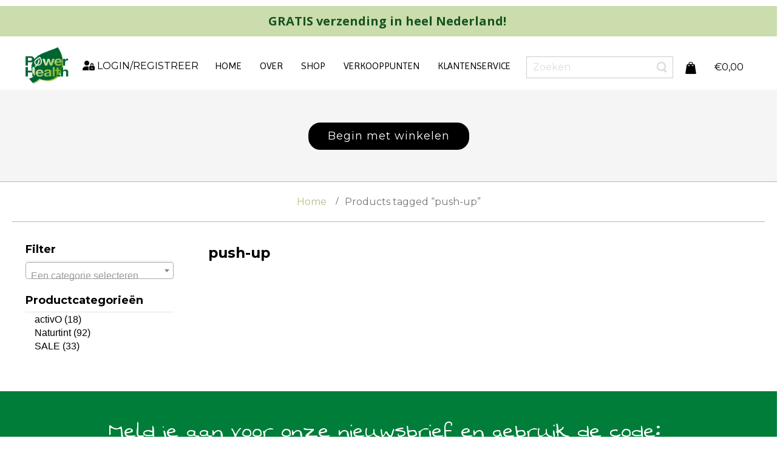

--- FILE ---
content_type: text/html; charset=UTF-8
request_url: https://shop.powerhealth.nl/product-tag/push-up/
body_size: 17184
content:
<!DOCTYPE html>
<html dir="ltr" lang="nl-NL">
<head>
    <meta charset="UTF-8" />
    
    <link rel="pingback" href="https://shop.powerhealth.nl/xmlrpc.php" />
    <script>
    var themeHasJQuery = !!window.jQuery;
</script>
<script src="https://shop.powerhealth.nl/wp-content/themes/powehealthshop_OK/jquery.js?ver=1.0.2152"></script>
<script>
    window._$ = jQuery.noConflict(themeHasJQuery);
</script>
    <meta name="viewport" content="width=device-width, initial-scale=1.0">
<!--[if lte IE 9]>
<link rel="stylesheet" type="text/css" href="https://shop.powerhealth.nl/wp-content/themes/powehealthshop_OK/layout.ie.css" />
<script src="https://shop.powerhealth.nl/wp-content/themes/powehealthshop_OK/layout.ie.js"></script>
<![endif]-->
<link class="" href='//fonts.googleapis.com/css?family=Quicksand:300,regular,700|Imprima:regular|Montserrat:regular,700|Swanky+and+Moo+Moo:regular&subset=latin' rel='stylesheet' type='text/css'>
<script src="https://shop.powerhealth.nl/wp-content/themes/powehealthshop_OK/layout.core.js"></script>
<script src="https://shop.powerhealth.nl/wp-content/themes/powehealthshop_OK/CloudZoom.js?ver=1.0.2152" type="text/javascript"></script>
    
    <meta name='robots' content='index, follow, max-image-preview:large, max-snippet:-1, max-video-preview:-1' />

	<!-- This site is optimized with the Yoast SEO plugin v26.7 - https://yoast.com/wordpress/plugins/seo/ -->
	<title>push-up Archives - Power Health shop</title>
	<link rel="canonical" href="https://shop.powerhealth.nl/product-tag/push-up/" />
	<meta property="og:locale" content="nl_NL" />
	<meta property="og:type" content="article" />
	<meta property="og:title" content="push-up Archives - Power Health shop" />
	<meta property="og:url" content="https://shop.powerhealth.nl/product-tag/push-up/" />
	<meta property="og:site_name" content="Power Health shop" />
	<meta name="twitter:card" content="summary_large_image" />
	<script type="application/ld+json" class="yoast-schema-graph">{"@context":"https://schema.org","@graph":[{"@type":"CollectionPage","@id":"https://shop.powerhealth.nl/product-tag/push-up/","url":"https://shop.powerhealth.nl/product-tag/push-up/","name":"push-up Archives - Power Health shop","isPartOf":{"@id":"https://shop.powerhealth.nl/#website"},"breadcrumb":{"@id":"https://shop.powerhealth.nl/product-tag/push-up/#breadcrumb"},"inLanguage":"nl-NL"},{"@type":"BreadcrumbList","@id":"https://shop.powerhealth.nl/product-tag/push-up/#breadcrumb","itemListElement":[{"@type":"ListItem","position":1,"name":"Home","item":"https://shop.powerhealth.nl/"},{"@type":"ListItem","position":2,"name":"push-up"}]},{"@type":"WebSite","@id":"https://shop.powerhealth.nl/#website","url":"https://shop.powerhealth.nl/","name":"Power Health shop","description":"Shop on Power Health NL","potentialAction":[{"@type":"SearchAction","target":{"@type":"EntryPoint","urlTemplate":"https://shop.powerhealth.nl/?s={search_term_string}"},"query-input":{"@type":"PropertyValueSpecification","valueRequired":true,"valueName":"search_term_string"}}],"inLanguage":"nl-NL"}]}</script>
	<!-- / Yoast SEO plugin. -->


<link rel="alternate" type="application/rss+xml" title="Power Health shop &raquo; feed" href="https://shop.powerhealth.nl/feed/" />
<link rel="alternate" type="application/rss+xml" title="Power Health shop &raquo; reacties feed" href="https://shop.powerhealth.nl/comments/feed/" />
<link rel="alternate" type="application/rss+xml" title="Power Health shop &raquo; push-up Tag feed" href="https://shop.powerhealth.nl/product-tag/push-up/feed/" />
<style id='wp-img-auto-sizes-contain-inline-css' type='text/css'>
img:is([sizes=auto i],[sizes^="auto," i]){contain-intrinsic-size:3000px 1500px}
/*# sourceURL=wp-img-auto-sizes-contain-inline-css */
</style>
<link rel='stylesheet' id='sbi_styles-css' href='https://shop.powerhealth.nl/wp-content/plugins/instagram-feed/css/sbi-styles.min.css?ver=6.10.0' type='text/css' media='all' />
<style id='wp-emoji-styles-inline-css' type='text/css'>

	img.wp-smiley, img.emoji {
		display: inline !important;
		border: none !important;
		box-shadow: none !important;
		height: 1em !important;
		width: 1em !important;
		margin: 0 0.07em !important;
		vertical-align: -0.1em !important;
		background: none !important;
		padding: 0 !important;
	}
/*# sourceURL=wp-emoji-styles-inline-css */
</style>
<link rel='stylesheet' id='wp-block-library-css' href='https://shop.powerhealth.nl/wp-includes/css/dist/block-library/style.min.css?ver=6.9' type='text/css' media='all' />
<link rel='stylesheet' id='wc-blocks-style-css' href='https://shop.powerhealth.nl/wp-content/plugins/woocommerce/assets/client/blocks/wc-blocks.css?ver=wc-10.4.3' type='text/css' media='all' />
<style id='global-styles-inline-css' type='text/css'>
:root{--wp--preset--aspect-ratio--square: 1;--wp--preset--aspect-ratio--4-3: 4/3;--wp--preset--aspect-ratio--3-4: 3/4;--wp--preset--aspect-ratio--3-2: 3/2;--wp--preset--aspect-ratio--2-3: 2/3;--wp--preset--aspect-ratio--16-9: 16/9;--wp--preset--aspect-ratio--9-16: 9/16;--wp--preset--color--black: #000000;--wp--preset--color--cyan-bluish-gray: #abb8c3;--wp--preset--color--white: #ffffff;--wp--preset--color--pale-pink: #f78da7;--wp--preset--color--vivid-red: #cf2e2e;--wp--preset--color--luminous-vivid-orange: #ff6900;--wp--preset--color--luminous-vivid-amber: #fcb900;--wp--preset--color--light-green-cyan: #7bdcb5;--wp--preset--color--vivid-green-cyan: #00d084;--wp--preset--color--pale-cyan-blue: #8ed1fc;--wp--preset--color--vivid-cyan-blue: #0693e3;--wp--preset--color--vivid-purple: #9b51e0;--wp--preset--gradient--vivid-cyan-blue-to-vivid-purple: linear-gradient(135deg,rgb(6,147,227) 0%,rgb(155,81,224) 100%);--wp--preset--gradient--light-green-cyan-to-vivid-green-cyan: linear-gradient(135deg,rgb(122,220,180) 0%,rgb(0,208,130) 100%);--wp--preset--gradient--luminous-vivid-amber-to-luminous-vivid-orange: linear-gradient(135deg,rgb(252,185,0) 0%,rgb(255,105,0) 100%);--wp--preset--gradient--luminous-vivid-orange-to-vivid-red: linear-gradient(135deg,rgb(255,105,0) 0%,rgb(207,46,46) 100%);--wp--preset--gradient--very-light-gray-to-cyan-bluish-gray: linear-gradient(135deg,rgb(238,238,238) 0%,rgb(169,184,195) 100%);--wp--preset--gradient--cool-to-warm-spectrum: linear-gradient(135deg,rgb(74,234,220) 0%,rgb(151,120,209) 20%,rgb(207,42,186) 40%,rgb(238,44,130) 60%,rgb(251,105,98) 80%,rgb(254,248,76) 100%);--wp--preset--gradient--blush-light-purple: linear-gradient(135deg,rgb(255,206,236) 0%,rgb(152,150,240) 100%);--wp--preset--gradient--blush-bordeaux: linear-gradient(135deg,rgb(254,205,165) 0%,rgb(254,45,45) 50%,rgb(107,0,62) 100%);--wp--preset--gradient--luminous-dusk: linear-gradient(135deg,rgb(255,203,112) 0%,rgb(199,81,192) 50%,rgb(65,88,208) 100%);--wp--preset--gradient--pale-ocean: linear-gradient(135deg,rgb(255,245,203) 0%,rgb(182,227,212) 50%,rgb(51,167,181) 100%);--wp--preset--gradient--electric-grass: linear-gradient(135deg,rgb(202,248,128) 0%,rgb(113,206,126) 100%);--wp--preset--gradient--midnight: linear-gradient(135deg,rgb(2,3,129) 0%,rgb(40,116,252) 100%);--wp--preset--font-size--small: 13px;--wp--preset--font-size--medium: 20px;--wp--preset--font-size--large: 36px;--wp--preset--font-size--x-large: 42px;--wp--preset--spacing--20: 0.44rem;--wp--preset--spacing--30: 0.67rem;--wp--preset--spacing--40: 1rem;--wp--preset--spacing--50: 1.5rem;--wp--preset--spacing--60: 2.25rem;--wp--preset--spacing--70: 3.38rem;--wp--preset--spacing--80: 5.06rem;--wp--preset--shadow--natural: 6px 6px 9px rgba(0, 0, 0, 0.2);--wp--preset--shadow--deep: 12px 12px 50px rgba(0, 0, 0, 0.4);--wp--preset--shadow--sharp: 6px 6px 0px rgba(0, 0, 0, 0.2);--wp--preset--shadow--outlined: 6px 6px 0px -3px rgb(255, 255, 255), 6px 6px rgb(0, 0, 0);--wp--preset--shadow--crisp: 6px 6px 0px rgb(0, 0, 0);}:where(.is-layout-flex){gap: 0.5em;}:where(.is-layout-grid){gap: 0.5em;}body .is-layout-flex{display: flex;}.is-layout-flex{flex-wrap: wrap;align-items: center;}.is-layout-flex > :is(*, div){margin: 0;}body .is-layout-grid{display: grid;}.is-layout-grid > :is(*, div){margin: 0;}:where(.wp-block-columns.is-layout-flex){gap: 2em;}:where(.wp-block-columns.is-layout-grid){gap: 2em;}:where(.wp-block-post-template.is-layout-flex){gap: 1.25em;}:where(.wp-block-post-template.is-layout-grid){gap: 1.25em;}.has-black-color{color: var(--wp--preset--color--black) !important;}.has-cyan-bluish-gray-color{color: var(--wp--preset--color--cyan-bluish-gray) !important;}.has-white-color{color: var(--wp--preset--color--white) !important;}.has-pale-pink-color{color: var(--wp--preset--color--pale-pink) !important;}.has-vivid-red-color{color: var(--wp--preset--color--vivid-red) !important;}.has-luminous-vivid-orange-color{color: var(--wp--preset--color--luminous-vivid-orange) !important;}.has-luminous-vivid-amber-color{color: var(--wp--preset--color--luminous-vivid-amber) !important;}.has-light-green-cyan-color{color: var(--wp--preset--color--light-green-cyan) !important;}.has-vivid-green-cyan-color{color: var(--wp--preset--color--vivid-green-cyan) !important;}.has-pale-cyan-blue-color{color: var(--wp--preset--color--pale-cyan-blue) !important;}.has-vivid-cyan-blue-color{color: var(--wp--preset--color--vivid-cyan-blue) !important;}.has-vivid-purple-color{color: var(--wp--preset--color--vivid-purple) !important;}.has-black-background-color{background-color: var(--wp--preset--color--black) !important;}.has-cyan-bluish-gray-background-color{background-color: var(--wp--preset--color--cyan-bluish-gray) !important;}.has-white-background-color{background-color: var(--wp--preset--color--white) !important;}.has-pale-pink-background-color{background-color: var(--wp--preset--color--pale-pink) !important;}.has-vivid-red-background-color{background-color: var(--wp--preset--color--vivid-red) !important;}.has-luminous-vivid-orange-background-color{background-color: var(--wp--preset--color--luminous-vivid-orange) !important;}.has-luminous-vivid-amber-background-color{background-color: var(--wp--preset--color--luminous-vivid-amber) !important;}.has-light-green-cyan-background-color{background-color: var(--wp--preset--color--light-green-cyan) !important;}.has-vivid-green-cyan-background-color{background-color: var(--wp--preset--color--vivid-green-cyan) !important;}.has-pale-cyan-blue-background-color{background-color: var(--wp--preset--color--pale-cyan-blue) !important;}.has-vivid-cyan-blue-background-color{background-color: var(--wp--preset--color--vivid-cyan-blue) !important;}.has-vivid-purple-background-color{background-color: var(--wp--preset--color--vivid-purple) !important;}.has-black-border-color{border-color: var(--wp--preset--color--black) !important;}.has-cyan-bluish-gray-border-color{border-color: var(--wp--preset--color--cyan-bluish-gray) !important;}.has-white-border-color{border-color: var(--wp--preset--color--white) !important;}.has-pale-pink-border-color{border-color: var(--wp--preset--color--pale-pink) !important;}.has-vivid-red-border-color{border-color: var(--wp--preset--color--vivid-red) !important;}.has-luminous-vivid-orange-border-color{border-color: var(--wp--preset--color--luminous-vivid-orange) !important;}.has-luminous-vivid-amber-border-color{border-color: var(--wp--preset--color--luminous-vivid-amber) !important;}.has-light-green-cyan-border-color{border-color: var(--wp--preset--color--light-green-cyan) !important;}.has-vivid-green-cyan-border-color{border-color: var(--wp--preset--color--vivid-green-cyan) !important;}.has-pale-cyan-blue-border-color{border-color: var(--wp--preset--color--pale-cyan-blue) !important;}.has-vivid-cyan-blue-border-color{border-color: var(--wp--preset--color--vivid-cyan-blue) !important;}.has-vivid-purple-border-color{border-color: var(--wp--preset--color--vivid-purple) !important;}.has-vivid-cyan-blue-to-vivid-purple-gradient-background{background: var(--wp--preset--gradient--vivid-cyan-blue-to-vivid-purple) !important;}.has-light-green-cyan-to-vivid-green-cyan-gradient-background{background: var(--wp--preset--gradient--light-green-cyan-to-vivid-green-cyan) !important;}.has-luminous-vivid-amber-to-luminous-vivid-orange-gradient-background{background: var(--wp--preset--gradient--luminous-vivid-amber-to-luminous-vivid-orange) !important;}.has-luminous-vivid-orange-to-vivid-red-gradient-background{background: var(--wp--preset--gradient--luminous-vivid-orange-to-vivid-red) !important;}.has-very-light-gray-to-cyan-bluish-gray-gradient-background{background: var(--wp--preset--gradient--very-light-gray-to-cyan-bluish-gray) !important;}.has-cool-to-warm-spectrum-gradient-background{background: var(--wp--preset--gradient--cool-to-warm-spectrum) !important;}.has-blush-light-purple-gradient-background{background: var(--wp--preset--gradient--blush-light-purple) !important;}.has-blush-bordeaux-gradient-background{background: var(--wp--preset--gradient--blush-bordeaux) !important;}.has-luminous-dusk-gradient-background{background: var(--wp--preset--gradient--luminous-dusk) !important;}.has-pale-ocean-gradient-background{background: var(--wp--preset--gradient--pale-ocean) !important;}.has-electric-grass-gradient-background{background: var(--wp--preset--gradient--electric-grass) !important;}.has-midnight-gradient-background{background: var(--wp--preset--gradient--midnight) !important;}.has-small-font-size{font-size: var(--wp--preset--font-size--small) !important;}.has-medium-font-size{font-size: var(--wp--preset--font-size--medium) !important;}.has-large-font-size{font-size: var(--wp--preset--font-size--large) !important;}.has-x-large-font-size{font-size: var(--wp--preset--font-size--x-large) !important;}
/*# sourceURL=global-styles-inline-css */
</style>

<style id='classic-theme-styles-inline-css' type='text/css'>
/*! This file is auto-generated */
.wp-block-button__link{color:#fff;background-color:#32373c;border-radius:9999px;box-shadow:none;text-decoration:none;padding:calc(.667em + 2px) calc(1.333em + 2px);font-size:1.125em}.wp-block-file__button{background:#32373c;color:#fff;text-decoration:none}
/*# sourceURL=/wp-includes/css/classic-themes.min.css */
</style>
<link rel='stylesheet' id='contact-form-7-css' href='https://shop.powerhealth.nl/wp-content/plugins/contact-form-7/includes/css/styles.css?ver=6.1.4' type='text/css' media='all' />
<link rel='stylesheet' id='woocommerce-layout-css' href='https://shop.powerhealth.nl/wp-content/plugins/woocommerce/assets/css/woocommerce-layout.css?ver=10.4.3' type='text/css' media='all' />
<link rel='stylesheet' id='woocommerce-smallscreen-css' href='https://shop.powerhealth.nl/wp-content/plugins/woocommerce/assets/css/woocommerce-smallscreen.css?ver=10.4.3' type='text/css' media='only screen and (max-width: 768px)' />
<link rel='stylesheet' id='woocommerce-general-css' href='https://shop.powerhealth.nl/wp-content/plugins/woocommerce/assets/css/woocommerce.css?ver=10.4.3' type='text/css' media='all' />
<style id='woocommerce-inline-inline-css' type='text/css'>
.woocommerce form .form-row .required { visibility: visible; }
/*# sourceURL=woocommerce-inline-inline-css */
</style>
<link rel='stylesheet' id='mollie-applepaydirect-css' href='https://shop.powerhealth.nl/wp-content/plugins/mollie-payments-for-woocommerce/public/css/mollie-applepaydirect.min.css?ver=1768217753' type='text/css' media='screen' />
<link rel='stylesheet' id='theme-bootstrap-css' href='//shop.powerhealth.nl/wp-content/themes/powehealthshop_OK/bootstrap.min.css?ver=1.0.2152' type='text/css' media='all' />
<link rel='stylesheet' id='theme-style-css' href='//shop.powerhealth.nl/wp-content/themes/powehealthshop_OK/style.min.css?ver=1.0.2152' type='text/css' media='all' />
<!-- WebwinkelKeur: sidebar not activated --><script type="text/javascript" src="https://shop.powerhealth.nl/wp-includes/js/jquery/jquery.min.js?ver=3.7.1" id="jquery-core-js"></script>
<script type="text/javascript" src="https://shop.powerhealth.nl/wp-includes/js/jquery/jquery-migrate.min.js?ver=3.4.1" id="jquery-migrate-js"></script>
<script type="text/javascript" id="wc-jquery-blockui-js-extra">
/* <![CDATA[ */
var wc_jquery_blockui_params = {"i18n_required_rating_text":"Selecteer een waardering","i18n_required_comment_text":"Please type a comment","review_rating_required":"yes"};
//# sourceURL=wc-jquery-blockui-js-extra
/* ]]> */
</script>
<script type="text/javascript" src="https://shop.powerhealth.nl/wp-content/plugins/woocommerce/assets/js/jquery-blockui/jquery.blockUI.min.js?ver=2.7.0-wc.10.4.3" id="wc-jquery-blockui-js" defer="defer" data-wp-strategy="defer"></script>
<script type="text/javascript" id="wc-add-to-cart-js-extra">
/* <![CDATA[ */
var wc_add_to_cart_params = {"ajax_url":"/wp-admin/admin-ajax.php","wc_ajax_url":"/?wc-ajax=%%endpoint%%","i18n_view_cart":"Bekijk winkelwagen","cart_url":"https://shop.powerhealth.nl/cart/","is_cart":"","cart_redirect_after_add":"no","i18n_required_rating_text":"Selecteer een waardering","i18n_required_comment_text":"Please type a comment","review_rating_required":"yes"};
//# sourceURL=wc-add-to-cart-js-extra
/* ]]> */
</script>
<script type="text/javascript" src="https://shop.powerhealth.nl/wp-content/plugins/woocommerce/assets/js/frontend/add-to-cart.min.js?ver=10.4.3" id="wc-add-to-cart-js" defer="defer" data-wp-strategy="defer"></script>
<script type="text/javascript" id="wc-js-cookie-js-extra">
/* <![CDATA[ */
var wc_js_cookie_params = {"i18n_required_rating_text":"Selecteer een waardering","i18n_required_comment_text":"Please type a comment","review_rating_required":"yes"};
//# sourceURL=wc-js-cookie-js-extra
/* ]]> */
</script>
<script type="text/javascript" src="https://shop.powerhealth.nl/wp-content/plugins/woocommerce/assets/js/js-cookie/js.cookie.min.js?ver=2.1.4-wc.10.4.3" id="wc-js-cookie-js" defer="defer" data-wp-strategy="defer"></script>
<script type="text/javascript" id="woocommerce-js-extra">
/* <![CDATA[ */
var woocommerce_params = {"ajax_url":"/wp-admin/admin-ajax.php","wc_ajax_url":"/?wc-ajax=%%endpoint%%","i18n_password_show":"Wachtwoord weergeven","i18n_password_hide":"Wachtwoord verbergen","i18n_required_rating_text":"Selecteer een waardering","i18n_required_comment_text":"Please type a comment","review_rating_required":"yes"};
//# sourceURL=woocommerce-js-extra
/* ]]> */
</script>
<script type="text/javascript" src="https://shop.powerhealth.nl/wp-content/plugins/woocommerce/assets/js/frontend/woocommerce.min.js?ver=10.4.3" id="woocommerce-js" defer="defer" data-wp-strategy="defer"></script>
<script type="text/javascript" src="//shop.powerhealth.nl/wp-content/themes/powehealthshop_OK/bootstrap.min.js?ver=1.0.2152" id="theme-bootstrap-js"></script>
<script type="text/javascript" src="//shop.powerhealth.nl/wp-content/themes/powehealthshop_OK/script.js?ver=1.0.2152" id="theme-script-js"></script>
<link rel="https://api.w.org/" href="https://shop.powerhealth.nl/wp-json/" /><link rel="alternate" title="JSON" type="application/json" href="https://shop.powerhealth.nl/wp-json/wp/v2/product_tag/221" /><link rel="EditURI" type="application/rsd+xml" title="RSD" href="https://shop.powerhealth.nl/xmlrpc.php?rsd" />
    <script>
        jQuery(function ($) {
            $('.woocommerce_error, .woocommerce-error').each(function() {
                $(this).removeClass('woocommerce_error').removeClass('woocommerce-error').addClass(' bd-errormessage-1 alert alert-danger').append('<button type=\"button\" class=\"close\" data-dismiss=\"alert\">&times;</button>'); // 
            });
        });
    </script>
    <script>
        jQuery(function ($) {
            $('.woocommerce_info, .woocommerce-info').each(function() {
                $(this).removeClass('woocommerce_info').removeClass('woocommerce-info').addClass(' bd-informationmessage-1 alert alert-info').append('<button type=\"button\" class=\"close\" data-dismiss=\"alert\">&times;</button>'); // 
            });
        });
    </script>
    <script>
        jQuery(function ($) {
            $('.woocommerce_message, .woocommerce-message').each(function() {
                $(this).removeClass('woocommerce_message').removeClass('woocommerce-message').addClass(' bd-successmessage-1 alert alert-success').append('<button type=\"button\" class=\"close\" data-dismiss=\"alert\">&times;</button>'); // 
            });
        });
    </script>
<script>window.wpJQuery = window.jQuery;</script>	<noscript><style>.woocommerce-product-gallery{ opacity: 1 !important; }</style></noscript>
	<meta name="generator" content="Powered by Slider Revolution 6.7.40 - responsive, Mobile-Friendly Slider Plugin for WordPress with comfortable drag and drop interface." />
<link rel="icon" href="https://shop.powerhealth.nl/wp-content/uploads/2021/11/cropped-logo-powerhealth-2013DEF-002-32x32.jpg" sizes="32x32" />
<link rel="icon" href="https://shop.powerhealth.nl/wp-content/uploads/2021/11/cropped-logo-powerhealth-2013DEF-002-192x192.jpg" sizes="192x192" />
<link rel="apple-touch-icon" href="https://shop.powerhealth.nl/wp-content/uploads/2021/11/cropped-logo-powerhealth-2013DEF-002-180x180.jpg" />
<meta name="msapplication-TileImage" content="https://shop.powerhealth.nl/wp-content/uploads/2021/11/cropped-logo-powerhealth-2013DEF-002-270x270.jpg" />
<script>function setREVStartSize(e){
			//window.requestAnimationFrame(function() {
				window.RSIW = window.RSIW===undefined ? window.innerWidth : window.RSIW;
				window.RSIH = window.RSIH===undefined ? window.innerHeight : window.RSIH;
				try {
					var pw = document.getElementById(e.c).parentNode.offsetWidth,
						newh;
					pw = pw===0 || isNaN(pw) || (e.l=="fullwidth" || e.layout=="fullwidth") ? window.RSIW : pw;
					e.tabw = e.tabw===undefined ? 0 : parseInt(e.tabw);
					e.thumbw = e.thumbw===undefined ? 0 : parseInt(e.thumbw);
					e.tabh = e.tabh===undefined ? 0 : parseInt(e.tabh);
					e.thumbh = e.thumbh===undefined ? 0 : parseInt(e.thumbh);
					e.tabhide = e.tabhide===undefined ? 0 : parseInt(e.tabhide);
					e.thumbhide = e.thumbhide===undefined ? 0 : parseInt(e.thumbhide);
					e.mh = e.mh===undefined || e.mh=="" || e.mh==="auto" ? 0 : parseInt(e.mh,0);
					if(e.layout==="fullscreen" || e.l==="fullscreen")
						newh = Math.max(e.mh,window.RSIH);
					else{
						e.gw = Array.isArray(e.gw) ? e.gw : [e.gw];
						for (var i in e.rl) if (e.gw[i]===undefined || e.gw[i]===0) e.gw[i] = e.gw[i-1];
						e.gh = e.el===undefined || e.el==="" || (Array.isArray(e.el) && e.el.length==0)? e.gh : e.el;
						e.gh = Array.isArray(e.gh) ? e.gh : [e.gh];
						for (var i in e.rl) if (e.gh[i]===undefined || e.gh[i]===0) e.gh[i] = e.gh[i-1];
											
						var nl = new Array(e.rl.length),
							ix = 0,
							sl;
						e.tabw = e.tabhide>=pw ? 0 : e.tabw;
						e.thumbw = e.thumbhide>=pw ? 0 : e.thumbw;
						e.tabh = e.tabhide>=pw ? 0 : e.tabh;
						e.thumbh = e.thumbhide>=pw ? 0 : e.thumbh;
						for (var i in e.rl) nl[i] = e.rl[i]<window.RSIW ? 0 : e.rl[i];
						sl = nl[0];
						for (var i in nl) if (sl>nl[i] && nl[i]>0) { sl = nl[i]; ix=i;}
						var m = pw>(e.gw[ix]+e.tabw+e.thumbw) ? 1 : (pw-(e.tabw+e.thumbw)) / (e.gw[ix]);
						newh =  (e.gh[ix] * m) + (e.tabh + e.thumbh);
					}
					var el = document.getElementById(e.c);
					if (el!==null && el) el.style.height = newh+"px";
					el = document.getElementById(e.c+"_wrapper");
					if (el!==null && el) {
						el.style.height = newh+"px";
						el.style.display = "block";
					}
				} catch(e){
					console.log("Failure at Presize of Slider:" + e)
				}
			//});
		  };</script>
		<style type="text/css" id="wp-custom-css">
			/*** Form row  ***/
.woocommerce form .form-row .input-checkbox {
    display: inline;
    margin: 11px 0;
    text-align: center;
    vertical-align: middle;
}		</style>
		    <!-- Google tag (gtag.js) -->
<script async src="https://www.googletagmanager.com/gtag/js?id=G-EZPTG50EV2"></script>
<script>
  window.dataLayer = window.dataLayer || [];
  function gtag(){dataLayer.push(arguments);}
  gtag('js', new Date());

  gtag('config', 'G-EZPTG50EV2');
</script>

<link href="/frontend/fontawesome-free-6.1.1-web/css/all.css" rel="stylesheet"> <!--load all styles -->

<link rel='stylesheet' id='select2-css' href='https://shop.powerhealth.nl/wp-content/plugins/woocommerce/assets/css/select2.css?ver=10.4.3' type='text/css' media='all' />
<link rel='stylesheet' id='rs-plugin-settings-css' href='//shop.powerhealth.nl/wp-content/plugins/revslider/sr6/assets/css/rs6.css?ver=6.7.40' type='text/css' media='all' />
<style id='rs-plugin-settings-inline-css' type='text/css'>
#rs-demo-id {}
/*# sourceURL=rs-plugin-settings-inline-css */
</style>
</head>
<body class="archive tax-product_tag term-push-up term-221 wp-theme-powehealthshop_OK  hfeed bootstrap bd-body-3 bd-pagebackground bd-margins theme-powehealthshop_OK woocommerce woocommerce-page woocommerce-no-js">
<header class=" bd-headerarea-1 bd-margins">
        <section class=" bd-section-17 hidden-md hidden-lg bd-page-width bd-tagstyles " id="section5" data-section-title="3 Columns">
    <div class="bd-container-inner bd-margins clearfix">
        <div class=" bd-layoutcontainer-14 bd-page-width  bd-columns bd-no-margins">
    <div class="bd-container-inner">
        <div class="container-fluid">
            <div class="row 
 bd-row-flex 
 bd-row-align-middle">
                <div class=" bd-columnwrapper-59 
 col-sm-4
 col-xs-3">
    <div class="bd-layoutcolumn-59 bd-column" ><div class="bd-vertical-align-wrapper">    
    <nav class=" bd-hmenu-6"  data-responsive-menu="true" data-responsive-levels="expand on click" data-responsive-type="offcanvas-shifted" data-offcanvas-delay="0ms" data-offcanvas-duration="150ms" data-offcanvas-timing-function="ease">
        
            <div class=" bd-menuoverlay-12 bd-menu-overlay"></div>
            <div class=" bd-responsivemenu-6 collapse-button">
    <div class="bd-container-inner">
        <div class="bd-menuitem-80 ">
            <a  data-toggle="collapse"
                data-target=".bd-hmenu-6 .collapse-button + .navbar-collapse"
                href="#" onclick="return false;">
                    <span></span>
            </a>
        </div>
    </div>
</div>
            <div class="navbar-collapse collapse width">
        
        <div class=" bd-horizontalmenu-13 clearfix">
            <div class="bd-container-inner">
            
                <div class=" bd-container-162 bd-tagstyles">
    
     </div>
            
<ul class=" bd-menu-28 nav nav-pills navbar-left">
    <li class=" bd-menuitem-76 bd-toplevel-item ">
    <a class=" "  href="https://shop.powerhealth.nl/">
        <span>
            Home        </span>
    </a>    </li>
    
<li class=" bd-menuitem-76 bd-toplevel-item ">
    <a class=" "  href="https://shop.powerhealth.nl/over/">
        <span>
            Over        </span>
    </a>    </li>
    
<li class=" bd-menuitem-76 bd-toplevel-item  bd-submenu-icon-only">
    <a class=" "  href="https://shop.powerhealth.nl/shop/">
        <span>
            Shop        </span>
    </a>    
    <div class="bd-menu-29-popup ">
            <ul class="bd-menu-29 bd-no-margins  ">
        
            <li class=" bd-menuitem-77  bd-submenu-icon-only bd-sub-item">
    
            <a class=" "  href="https://shop.powerhealth.nl/Productcategorie/activo/">
                <span>
                    activO                </span>
            </a>
    
    <div class="bd-menu-29-popup ">
            <ul class="bd-menu-29 bd-no-margins  ">
        
            <li class=" bd-menuitem-77  bd-submenu-icon-only bd-sub-item">
    
            <a class=" "  href="https://shop.powerhealth.nl/Productcategorie/activo/supplements/">
                <span>
                    Supplements                </span>
            </a>
    
    <div class="bd-menu-29-popup ">
            <ul class="bd-menu-29 bd-no-margins  ">
        
            <li class=" bd-menuitem-77  bd-sub-item">
    
            <a class=" "  href="https://shop.powerhealth.nl/Productcategorie/activo/supplements/navulling/">
                <span>
                    Navulling                </span>
            </a>
            </li>
    
    
            </ul>
        </div>
    
            </li>
    
    
    
            <li class=" bd-menuitem-77  bd-sub-item">
    
            <a class=" "  href="https://shop.powerhealth.nl/Productcategorie/activo/microtreatment/">
                <span>
                    Microtreatment                </span>
            </a>
            </li>
    
    
            </ul>
        </div>
    
            </li>
    
    
    
            <li class=" bd-menuitem-77  bd-submenu-icon-only bd-sub-item">
    
            <a class=" "  href="https://shop.powerhealth.nl/Productcategorie/naturtint/">
                <span>
                    Naturtint                </span>
            </a>
    
    <div class="bd-menu-29-popup ">
            <ul class="bd-menu-29 bd-no-margins  ">
        
            <li class=" bd-menuitem-77  bd-submenu-icon-only bd-sub-item">
    
            <a class=" "  href="https://shop.powerhealth.nl/Productcategorie/naturtint/haarkleuring/">
                <span>
                    Haarkleuring                </span>
            </a>
    
    <div class="bd-menu-29-popup ">
            <ul class="bd-menu-29 bd-no-margins  ">
        
            <li class=" bd-menuitem-77  bd-sub-item">
    
            <a class=" "  href="https://shop.powerhealth.nl/Productcategorie/naturtint/haarkleuring/permanente-haarkleuring/">
                <span>
                    Permanente Haarkleuring                </span>
            </a>
            </li>
    
    
    
            <li class=" bd-menuitem-77  bd-sub-item">
    
            <a class=" "  href="https://shop.powerhealth.nl/Productcategorie/naturtint/haarkleuring/henna-cream-semi-permanent/">
                <span>
                    Henna Cream (Semi-Permanent)                </span>
            </a>
            </li>
    
    
    
            <li class=" bd-menuitem-77  bd-sub-item">
    
            <a class=" "  href="https://shop.powerhealth.nl/Productcategorie/naturtint/haarkleuring/root-retouch-permanente-haarkleuring/">
                <span>
                    Root Retouch (Permanente Haarkleuring)                </span>
            </a>
            </li>
    
    
            </ul>
        </div>
    
            </li>
    
    
    
            <li class=" bd-menuitem-77  bd-sub-item">
    
            <a class=" "  href="https://shop.powerhealth.nl/Productcategorie/naturtint/haarverzorging/">
                <span>
                    Haarverzorging                </span>
            </a>
            </li>
    
    
    
            <li class=" bd-menuitem-77  bd-sub-item">
    
            <a class=" "  href="https://shop.powerhealth.nl/Productcategorie/naturtint/haarstyling/">
                <span>
                    Haarstyling                </span>
            </a>
            </li>
    
    
    
            <li class=" bd-menuitem-77  bd-sub-item">
    
            <a class=" "  href="https://shop.powerhealth.nl/Productcategorie/naturtint/bespaar-bundels/">
                <span>
                    Bespaar Bundels                </span>
            </a>
            </li>
    
    
    
            <li class=" bd-menuitem-77  bd-sub-item">
    
            <a class=" "  href="https://shop.powerhealth.nl/Productcategorie/naturtint/sale/">
                <span>
                    SALE                </span>
            </a>
            </li>
    
    
            </ul>
        </div>
    
            </li>
    
    
    
            <li class=" bd-menuitem-77  bd-sub-item">
    
            <a class=" "  href="https://shop.powerhealth.nl/Productcategorie/sale-2/">
                <span>
                    SALE                </span>
            </a>
            </li>
    
    
            </ul>
        </div>
    
    </li>
    
<li class=" bd-menuitem-76 bd-toplevel-item ">
    <a class=" "  href="https://shop.powerhealth.nl/verkooppunten/">
        <span>
            Verkooppunten        </span>
    </a>    </li>
    
<li class=" bd-menuitem-76 bd-toplevel-item  bd-submenu-icon-only">
    <a class=" "  href="https://shop.powerhealth.nl/klantenservice/">
        <span>
            Klantenservice        </span>
    </a>    
    <div class="bd-menu-29-popup ">
            <ul class="bd-menu-29 bd-no-margins  ">
        
            <li class=" bd-menuitem-77  bd-sub-item">
    
            <a class=" "  href="https://shop.powerhealth.nl/klantenservice/">
                <span>
                    Contact                </span>
            </a>
            </li>
    
    
    
            <li class=" bd-menuitem-77  bd-sub-item">
    
            <a class=" "  href="https://shop.powerhealth.nl/klantenservice/algemene-informatie/">
                <span>
                    Algemene informatie                </span>
            </a>
            </li>
    
    
    
            <li class=" bd-menuitem-77  bd-sub-item">
    
            <a class=" "  href="https://shop.powerhealth.nl/algemene-voorwaarden/">
                <span>
                    Algemene Voorwaarden                </span>
            </a>
            </li>
    
    
    
            <li class=" bd-menuitem-77  bd-sub-item">
    
            <a class=" "  href="https://shop.powerhealth.nl/privacy-policy/">
                <span>
                    Privacy Policy                </span>
            </a>
            </li>
    
    
            </ul>
        </div>
    
    </li>
    
</ul>            
            </div>
        </div>
        

        <div class="bd-menu-close-icon">
    <a href="#" class="bd-icon  bd-icon-102"></a>
</div>

        
            </div>
    </nav>
    
</div></div>
</div>
	
		<div class=" bd-columnwrapper-57 
 col-sm-4
 col-xs-6">
    <div class="bd-layoutcolumn-57 bd-column" ><div class="bd-vertical-align-wrapper"><a class="bd-imagelink-5  bd-own-margins "  href="/">
<img class=" bd-imagestyles" src="https://shop.powerhealth.nl/wp-content/uploads/2021/11/logo-powerhealth-2013DEF-002.jpg">
</a></div></div>
</div>
	
		<div class=" bd-columnwrapper-21 
 col-sm-4
 col-xs-3">
    <div class="bd-layoutcolumn-21 bd-column" ><div class="bd-vertical-align-wrapper"><div class=" bd-layoutcontainer-32 bd-columns bd-no-margins">
    <div class="bd-container-inner">
        <div class="container-fluid">
            <div class="row ">
                <div class=" bd-columnwrapper-30 
 col-sm-12">
    <div class="bd-layoutcolumn-30 bd-column" ><div class="bd-vertical-align-wrapper">
<div class=" bd-cartlink-3">
    
    <div class=" bd-horizontalmenu-7 clearfix">
        <div class="bd-container-inner">
            
            <ul class=" bd-menu-14 nav nav-pills navbar-right">
                <li class=" bd-menuitem-41">
                    <a href="https://shop.powerhealth.nl/cart/">
                        
                        
                            <div class=" bd-pricetext-9">
    
        <span class=" bd-container-130 bd-tagstyles bd-no-margins">
            <span class="woocommerce-Price-amount amount"><bdi><span class="woocommerce-Price-currencySymbol">&euro;</span>0,00</bdi></span>        </span>
</div>
                    </a>
                                    </li>
            </ul>
            
        </div>
    </div>
    
</div>

</div></div>
</div>
            </div>
        </div>
    </div>
</div></div></div>
</div>
            </div>
        </div>
    </div>
</div>
    </div>
</section>
	
		<section class=" bd-section-23 bd-tagstyles" id="section23" data-section-title="Section">
    <div class="bd-container-inner bd-margins clearfix">
        <div  class=" bd-sidebar-32 clearfix" data-position="Area-12"><div class=" bd-block bd-own-margins widget widget_revslider" id="rev-slider-widget-4" data-block-id="rev-slider-widget-4">
        <div class=" bd-blockcontent bd-tagstyles bd-custom-blockquotes bd-custom-button bd-custom-image bd-custom-table ">

			<!-- START Balkje verzendopties REVOLUTION SLIDER 6.7.40 --><p class="rs-p-wp-fix"></p>
			<rs-module-wrap id="rev_slider_9_1_wrapper" data-source="gallery" style="visibility:hidden;background:transparent;padding:0;margin:0px auto;margin-top:0;margin-bottom:0;">
				<rs-module id="rev_slider_9_1" style="" data-version="6.7.40">
					<rs-slides style="overflow: hidden; position: absolute;">
						<rs-slide style="position: absolute;" data-key="rs-22" data-title="Slide" data-anim="adpr:false;" data-in="o:0;" data-out="a:false;">
							<img src="//shop.powerhealth.nl/wp-content/plugins/revslider/sr6/assets/assets/dummy.png" alt="Slide" class="rev-slidebg tp-rs-img rs-lazyload" data-lazyload="//shop.powerhealth.nl/wp-content/plugins/revslider/sr6/assets/assets/transparent.png" data-bg="c:#cbddad;" data-no-retina>
<!--
							--><rs-layer
								id="slider-9-slide-22-layer-1" 
								data-type="text"
								data-color="#175321"
								data-rsp_ch="on"
								data-xy="x:422px;y:12px;"
								data-text="w:normal;fw:700;"
								data-frame_999="o:0;st:w;"
								style="z-index:5;font-family:'Open Sans';"
							>GRATIS verzending in heel Nederland! 
							</rs-layer><!--
-->					</rs-slide>
					</rs-slides>
				</rs-module>
				<script>
					setREVStartSize({c: 'rev_slider_9_1',rl:[1240,1024,778,480],el:[50],gw:[1240],gh:[50],type:'hero',justify:'',layout:'fullwidth',mh:"0"});if (window.RS_MODULES!==undefined && window.RS_MODULES.modules!==undefined && window.RS_MODULES.modules["revslider91"]!==undefined) {window.RS_MODULES.modules["revslider91"].once = false;window.revapi9 = undefined;if (window.RS_MODULES.checkMinimal!==undefined) window.RS_MODULES.checkMinimal()}
				</script>
			</rs-module-wrap>
			<!-- END REVOLUTION SLIDER -->
</div>
</div></div>    </div>
</section>
	
		<div data-affix
     data-offset=""
     data-fix-at-screen="top"
     data-clip-at-control="top"
     
 data-enable-lg
     
 data-enable-md
     
 data-enable-sm
     
     class=" bd-affix-4 bd-no-margins bd-margins "><section class=" bd-section-10 hidden-sm hidden-xs bd-tagstyles " id="section10" data-section-title="Section">
    <div class="bd-container-inner bd-margins clearfix">
        <div class=" bd-layoutcontainer-16 bd-columns bd-no-margins">
    <div class="bd-container-inner">
        <div class="container-fluid">
            <div class="row 
 bd-row-flex 
 bd-row-align-middle">
                <div class=" bd-columnwrapper-36 
 col-lg-3
 col-md-4
 col-sm-4">
    <div class="bd-layoutcolumn-36 bd-column" ><div class="bd-vertical-align-wrapper"><div class=" bd-layoutcontainer-48 bd-columns bd-no-margins">
    <div class="bd-container-inner">
        <div class="container-fluid">
            <div class="row 
 bd-row-flex 
 bd-row-align-middle">
                <div class=" bd-columnwrapper-138 
 col-lg-4
 col-md-5
 col-sm-6">
    <div class="bd-layoutcolumn-138 bd-column" ><div class="bd-vertical-align-wrapper"><a class="bd-imagelink-3  bd-own-margins "  href="/">
<img class=" bd-imagestyles" src="https://shop.powerhealth.nl/wp-content/uploads/2021/11/logo-powerhealth-2013DEF-002.jpg">
</a></div></div>
</div>
	
		<div class=" bd-columnwrapper-139 
 col-lg-8
 col-md-7
 col-sm-6">
    <div class="bd-layoutcolumn-139 bd-column" ><div class="bd-vertical-align-wrapper"><div class=" bd-customhtml-5 bd-tagstyles">
    <div class="bd-container-inner bd-content-element">
        <i class="fa-solid fa-user-lock"></i><a href="/mijn-account" draggable="false"> LOGIN/REGISTREER</a>    </div>
</div></div></div>
</div>
            </div>
        </div>
    </div>
</div></div></div>
</div>
	
		<div class=" bd-columnwrapper-49 
 col-lg-5
 col-md-5
 col-sm-4">
    <div class="bd-layoutcolumn-49 bd-column" ><div class="bd-vertical-align-wrapper">    
    <nav class=" bd-hmenu-3"  data-responsive-menu="true" data-responsive-levels="expand on click" data-responsive-type="" data-offcanvas-delay="0ms" data-offcanvas-duration="700ms" data-offcanvas-timing-function="ease">
        
            <div class=" bd-menuoverlay-4 bd-menu-overlay"></div>
            <div class=" bd-responsivemenu-2 collapse-button">
    <div class="bd-container-inner">
        <div class="bd-menuitem-34 ">
            <a  data-toggle="collapse"
                data-target=".bd-hmenu-3 .collapse-button + .navbar-collapse"
                href="#" onclick="return false;">
                    <span></span>
            </a>
        </div>
    </div>
</div>
            <div class="navbar-collapse collapse ">
        
        <div class=" bd-horizontalmenu-5 clearfix">
            <div class="bd-container-inner">
            
            
<ul class=" bd-menu-9 nav nav-pills nav-center">
    <li class=" bd-menuitem-30 bd-toplevel-item ">
    <a class=" "  href="https://shop.powerhealth.nl/">
        <span>
            Home        </span>
    </a>    </li>
    
<li class=" bd-menuitem-30 bd-toplevel-item ">
    <a class=" "  href="https://shop.powerhealth.nl/over/">
        <span>
            Over        </span>
    </a>    </li>
    
<li class=" bd-menuitem-30 bd-toplevel-item  bd-submenu-icon-only">
    <a class=" "  href="https://shop.powerhealth.nl/shop/">
        <span>
            Shop        </span>
    </a>    
    <div class="bd-menu-10-popup ">
            <ul class="bd-menu-10  bd-no-margins  ">
        
            <li class=" bd-menuitem-31  bd-submenu-icon-only bd-sub-item">
    
            <a class=" "  href="https://shop.powerhealth.nl/Productcategorie/activo/">
                <span>
                    activO                </span>
            </a>
    
    <div class="bd-menu-10-popup ">
            <ul class="bd-menu-10  bd-no-margins  ">
        
            <li class=" bd-menuitem-31  bd-submenu-icon-only bd-sub-item">
    
            <a class=" "  href="https://shop.powerhealth.nl/Productcategorie/activo/supplements/">
                <span>
                    Supplements                </span>
            </a>
    
    <div class="bd-menu-10-popup ">
            <ul class="bd-menu-10  bd-no-margins  ">
        
            <li class=" bd-menuitem-31  bd-sub-item">
    
            <a class=" "  href="https://shop.powerhealth.nl/Productcategorie/activo/supplements/navulling/">
                <span>
                    Navulling                </span>
            </a>
            </li>
    
    
            </ul>
        </div>
    
            </li>
    
    
    
            <li class=" bd-menuitem-31  bd-sub-item">
    
            <a class=" "  href="https://shop.powerhealth.nl/Productcategorie/activo/microtreatment/">
                <span>
                    Microtreatment                </span>
            </a>
            </li>
    
    
            </ul>
        </div>
    
            </li>
    
    
    
            <li class=" bd-menuitem-31  bd-submenu-icon-only bd-sub-item">
    
            <a class=" "  href="https://shop.powerhealth.nl/Productcategorie/naturtint/">
                <span>
                    Naturtint                </span>
            </a>
    
    <div class="bd-menu-10-popup ">
            <ul class="bd-menu-10  bd-no-margins  ">
        
            <li class=" bd-menuitem-31  bd-submenu-icon-only bd-sub-item">
    
            <a class=" "  href="https://shop.powerhealth.nl/Productcategorie/naturtint/haarkleuring/">
                <span>
                    Haarkleuring                </span>
            </a>
    
    <div class="bd-menu-10-popup ">
            <ul class="bd-menu-10  bd-no-margins  ">
        
            <li class=" bd-menuitem-31  bd-sub-item">
    
            <a class=" "  href="https://shop.powerhealth.nl/Productcategorie/naturtint/haarkleuring/permanente-haarkleuring/">
                <span>
                    Permanente Haarkleuring                </span>
            </a>
            </li>
    
    
    
            <li class=" bd-menuitem-31  bd-sub-item">
    
            <a class=" "  href="https://shop.powerhealth.nl/Productcategorie/naturtint/haarkleuring/henna-cream-semi-permanent/">
                <span>
                    Henna Cream (Semi-Permanent)                </span>
            </a>
            </li>
    
    
    
            <li class=" bd-menuitem-31  bd-sub-item">
    
            <a class=" "  href="https://shop.powerhealth.nl/Productcategorie/naturtint/haarkleuring/root-retouch-permanente-haarkleuring/">
                <span>
                    Root Retouch (Permanente Haarkleuring)                </span>
            </a>
            </li>
    
    
            </ul>
        </div>
    
            </li>
    
    
    
            <li class=" bd-menuitem-31  bd-sub-item">
    
            <a class=" "  href="https://shop.powerhealth.nl/Productcategorie/naturtint/haarverzorging/">
                <span>
                    Haarverzorging                </span>
            </a>
            </li>
    
    
    
            <li class=" bd-menuitem-31  bd-sub-item">
    
            <a class=" "  href="https://shop.powerhealth.nl/Productcategorie/naturtint/haarstyling/">
                <span>
                    Haarstyling                </span>
            </a>
            </li>
    
    
    
            <li class=" bd-menuitem-31  bd-sub-item">
    
            <a class=" "  href="https://shop.powerhealth.nl/Productcategorie/naturtint/bespaar-bundels/">
                <span>
                    Bespaar Bundels                </span>
            </a>
            </li>
    
    
    
            <li class=" bd-menuitem-31  bd-sub-item">
    
            <a class=" "  href="https://shop.powerhealth.nl/Productcategorie/naturtint/sale/">
                <span>
                    SALE                </span>
            </a>
            </li>
    
    
            </ul>
        </div>
    
            </li>
    
    
    
            <li class=" bd-menuitem-31  bd-sub-item">
    
            <a class=" "  href="https://shop.powerhealth.nl/Productcategorie/sale-2/">
                <span>
                    SALE                </span>
            </a>
            </li>
    
    
            </ul>
        </div>
    
    </li>
    
<li class=" bd-menuitem-30 bd-toplevel-item ">
    <a class=" "  href="https://shop.powerhealth.nl/verkooppunten/">
        <span>
            Verkooppunten        </span>
    </a>    </li>
    
<li class=" bd-menuitem-30 bd-toplevel-item  bd-submenu-icon-only">
    <a class=" "  href="https://shop.powerhealth.nl/klantenservice/">
        <span>
            Klantenservice        </span>
    </a>    
    <div class="bd-menu-10-popup ">
            <ul class="bd-menu-10  bd-no-margins  ">
        
            <li class=" bd-menuitem-31  bd-sub-item">
    
            <a class=" "  href="https://shop.powerhealth.nl/klantenservice/">
                <span>
                    Contact                </span>
            </a>
            </li>
    
    
    
            <li class=" bd-menuitem-31  bd-sub-item">
    
            <a class=" "  href="https://shop.powerhealth.nl/klantenservice/algemene-informatie/">
                <span>
                    Algemene informatie                </span>
            </a>
            </li>
    
    
    
            <li class=" bd-menuitem-31  bd-sub-item">
    
            <a class=" "  href="https://shop.powerhealth.nl/algemene-voorwaarden/">
                <span>
                    Algemene Voorwaarden                </span>
            </a>
            </li>
    
    
    
            <li class=" bd-menuitem-31  bd-sub-item">
    
            <a class=" "  href="https://shop.powerhealth.nl/privacy-policy/">
                <span>
                    Privacy Policy                </span>
            </a>
            </li>
    
    
            </ul>
        </div>
    
    </li>
    
</ul>            
            </div>
        </div>
        

        <div class="bd-menu-close-icon">
    <a href="#" class="bd-icon  bd-icon-26"></a>
</div>

        
            </div>
    </nav>
    
</div></div>
</div>
	
		<div class=" bd-columnwrapper-38 
 col-lg-4
 col-md-3
 col-sm-4">
    <div class="bd-layoutcolumn-38 bd-column" ><div class="bd-vertical-align-wrapper"><div class=" bd-layoutcontainer-46 bd-columns bd-no-margins">
    <div class="bd-container-inner">
        <div class="container-fluid">
            <div class="row 
 bd-row-flex 
 bd-row-align-middle">
                <div class=" bd-columnwrapper-128 
 col-sm-6">
    <div class="bd-layoutcolumn-128 bd-column" ><div class="bd-vertical-align-wrapper"><form id="search-10" class=" bd-search-10 form-inline" method="get" name="searchform" action="https://shop.powerhealth.nl/">
    <div class="bd-container-inner">
        <div class="bd-search-wrapper">
            
                <input name="s" type="text" class=" bd-bootstrapinput-16 form-control input-sm" value="" placeholder="Zoeken">
                <a href="#" class="bd-icon-119 bd-icon " link-disable="true"></a>
        </div>
    </div>
    <input type="hidden" name="post_type" value="product" />    <script>
        (function (jQuery, $) {
            jQuery('.bd-search-10 .bd-icon-119').on('click', function (e) {
                e.preventDefault();
                jQuery('#search-10').submit();
            });
        })(window._$, window._$);
    </script>
</form></div></div>
</div>
	
		<div class=" bd-columnwrapper-129 
 col-sm-6
 hidden-md">
    <div class="bd-layoutcolumn-129 hidden-md bd-column" ><div class="bd-vertical-align-wrapper">
<div class=" bd-cartlink-2">
    
    <div class=" bd-horizontalmenu-8 clearfix">
        <div class="bd-container-inner">
            
            <ul class=" bd-menu-16 nav nav-pills nav-center">
                <li class=" bd-menuitem-44">
                    <a href="https://shop.powerhealth.nl/cart/">
                        
                        
                            <div class=" bd-pricetext-16">
    
        <span class=" bd-container-83 bd-tagstyles bd-no-margins">
            <span class="woocommerce-Price-amount amount"><bdi><span class="woocommerce-Price-currencySymbol">&euro;</span>0,00</bdi></span>        </span>
</div>
                    </a>
                                    </li>
            </ul>
            
        </div>
    </div>
    
</div>

</div></div>
</div>
            </div>
        </div>
    </div>
</div></div></div>
</div>
            </div>
        </div>
    </div>
</div>
    </div>
</section></div>
	
		<section class=" bd-section-15 hidden-md hidden-lg bd-tagstyles" id="zoeken1" data-section-title="zoekbalk">
    <div class="bd-container-inner bd-margins clearfix">
        <form id="search-5" class=" bd-search-5 form-inline" method="get" name="searchform" action="https://shop.powerhealth.nl/">
    <div class="bd-container-inner">
        <div class="bd-search-wrapper">
            
                <input name="s" type="text" class=" bd-bootstrapinput-2 form-control input-sm" value="" placeholder="Zoeken naar ...">
                <a href="#" class="bd-icon-82 bd-icon " link-disable="true"></a>
        </div>
    </div>
    <input type="hidden" name="post_type" value="product" />    <script>
        (function (jQuery, $) {
            jQuery('.bd-search-5 .bd-icon-82').on('click', function (e) {
                e.preventDefault();
                jQuery('#search-5').submit();
            });
        })(window._$, window._$);
    </script>
</form>
    </div>
</section>
	
		<section class=" bd-section-22 bd-page-width bd-tagstyles " id="section22" data-section-title="Section">
    <div class="bd-container-inner bd-margins clearfix">
            </div>
</section>
</header>
	
		<section class=" bd-section-13 bd-page-width bd-tagstyles " id="section4" data-section-title="Two Thirds">
    <div class="bd-container-inner bd-margins clearfix">
        <div class=" bd-layoutcontainer-17 bd-page-width  bd-columns bd-no-margins">
    <div class="bd-container-inner">
        <div class="container-fluid">
            <div class="row 
 bd-row-flex 
 bd-row-align-middle">
                <div class=" bd-columnwrapper-34 
 col-lg-12
 col-sm-12
 col-xs-12">
    <div class="bd-layoutcolumn-34 bd-column" ><div class="bd-vertical-align-wrapper"><div class=" bd-customhtml-11 bd-tagstyles bd-custom-button">
    <div class="bd-container-inner bd-content-element">
        <button><a href="#beneden" draggable="false">Begin met winkelen</a></button>    </div>
</div></div></div>
</div>
            </div>
        </div>
    </div>
</div>
    </div>
</section>
	
		<div class="bd-contentlayout-3 bd-sheetstyles  bd-no-margins bd-margins" >
    <div class="bd-container-inner">

        <div class="bd-flex-vertical bd-stretch-inner bd-contentlayout-offset">
            
 
                                    <aside class="bd-sidebararea-6-column  bd-flex-vertical bd-flex-fixed">
                    <div class="bd-sidebararea-6 bd-flex-wide  bd-margins">
                        
                        <div class=" bd-layoutbox-15 bd-no-margins clearfix">
    <div class="bd-container-inner">
            
    <div class=" bd-breadcrumbs-1 hidden-xs">
        <div class="bd-container-inner">
            <ol class="breadcrumb">
                                        <li><div class=" bd-breadcrumbslink-1">
        <a href="https://shop.powerhealth.nl" title="">Home</a>
    </div></li>
                                            <li class="active"><span class=" bd-breadcrumbstext-1"><span>Products tagged &ldquo;push-up&rdquo;</span></span></li>
                                </ol>
        </div>
    </div>
    
    </div>
</div>                        
                    </div>
                </aside>
                                <div class="bd-flex-horizontal bd-flex-wide bd-no-margins">
                
 
                                    <aside class="bd-sidebararea-5-column  bd-flex-vertical bd-flex-fixed">
                    <div class="bd-sidebararea-5 bd-flex-wide  bd-margins">
                        
                        <div  class=" bd-primarywidgetarea-2 clearfix" data-position="primary"><div class=" bd-block-12 bd-own-margins widget woocommerce widget_product_categories" id="woocommerce_product_categories-2" data-block-id="woocommerce_product_categories-2">
        
    <div class=" bd-blockheader bd-tagstyles bd-custom-blockquotes bd-custom-button bd-custom-image bd-custom-table">
        <h4>Filter</h4>
    </div>
    
    <div class=" bd-blockcontent bd-tagstyles bd-custom-blockquotes bd-custom-button bd-custom-image bd-custom-bulletlist bd-custom-table ">
<select  name='product_cat' id='product_cat' class='dropdown_product_cat'>
	<option value='' selected='selected'>Een categorie selecteren</option>
	<option class="level-0" value="activo">activO</option>
	<option class="level-1" value="microtreatment">&nbsp;&nbsp;&nbsp;Microtreatment</option>
	<option class="level-1" value="supplements">&nbsp;&nbsp;&nbsp;Supplements</option>
	<option class="level-2" value="navulling">&nbsp;&nbsp;&nbsp;&nbsp;&nbsp;&nbsp;Navulling</option>
	<option class="level-0" value="naturtint">Naturtint</option>
	<option class="level-1" value="bespaar-bundels">&nbsp;&nbsp;&nbsp;Bespaar Bundels</option>
	<option class="level-1" value="curly-lijn">&nbsp;&nbsp;&nbsp;Curly lijn</option>
	<option class="level-1" value="haar-olie">&nbsp;&nbsp;&nbsp;Haar Olie</option>
	<option class="level-1" value="haarkleuring">&nbsp;&nbsp;&nbsp;Haarkleuring</option>
	<option class="level-2" value="henna-cream-semi-permanent">&nbsp;&nbsp;&nbsp;&nbsp;&nbsp;&nbsp;Henna Cream (Semi-Permanent)</option>
	<option class="level-2" value="permanente-haarkleuring">&nbsp;&nbsp;&nbsp;&nbsp;&nbsp;&nbsp;Permanente Haarkleuring</option>
	<option class="level-2" value="root-retouch-permanente-haarkleuring">&nbsp;&nbsp;&nbsp;&nbsp;&nbsp;&nbsp;Root Retouch (Permanente Haarkleuring)</option>
	<option class="level-1" value="haarstyling">&nbsp;&nbsp;&nbsp;Haarstyling</option>
	<option class="level-1" value="haarverzorging">&nbsp;&nbsp;&nbsp;Haarverzorging</option>
	<option class="level-2" value="conditioner">&nbsp;&nbsp;&nbsp;&nbsp;&nbsp;&nbsp;Conditioner</option>
	<option class="level-2" value="haarmasker">&nbsp;&nbsp;&nbsp;&nbsp;&nbsp;&nbsp;Haarmasker</option>
	<option class="level-2" value="leave-in-conditioner">&nbsp;&nbsp;&nbsp;&nbsp;&nbsp;&nbsp;Leave-In Conditioner</option>
	<option class="level-2" value="shampoo">&nbsp;&nbsp;&nbsp;&nbsp;&nbsp;&nbsp;Shampoo</option>
	<option class="level-1" value="hair-food-haarmaskers">&nbsp;&nbsp;&nbsp;Hair Food Haarmaskers</option>
	<option class="level-1" value="groene-herstellende-lijn">&nbsp;&nbsp;&nbsp;Herstellende Lijn &amp; Kleurfixatie</option>
	<option class="level-1" value="kracht-en-anti-haaruitval-lijn">&nbsp;&nbsp;&nbsp;Kracht en Anti-Haaruitval Lijn</option>
	<option class="level-1" value="sale">&nbsp;&nbsp;&nbsp;SALE</option>
	<option class="level-1" value="silver-lijn">&nbsp;&nbsp;&nbsp;Silver Lijn</option>
	<option class="level-1" value="gele-voedende-lijn">&nbsp;&nbsp;&nbsp;Voedende Lijn</option>
	<option class="level-0" value="sale-2">SALE</option>
</select>
</div>
</div>
    <div class=" bd-block-12 bd-own-margins widget woocommerce widget_product_categories" id="woocommerce_product_categories-3" data-block-id="woocommerce_product_categories-3">
        
    <div class=" bd-blockheader bd-tagstyles bd-custom-blockquotes bd-custom-button bd-custom-image bd-custom-table">
        <h4>Productcategorieën</h4>
    </div>
    
    <div class=" bd-blockcontent bd-tagstyles bd-custom-blockquotes bd-custom-button bd-custom-image bd-custom-bulletlist bd-custom-table ">
<ul><li class="cat-item cat-item-167 cat-parent"><a href="https://shop.powerhealth.nl/Productcategorie/activo/">activO</a> <span class="count">(18)</span></li>
<li class="cat-item cat-item-16 cat-parent"><a href="https://shop.powerhealth.nl/Productcategorie/naturtint/">Naturtint</a> <span class="count">(92)</span></li>
<li class="cat-item cat-item-345"><a href="https://shop.powerhealth.nl/Productcategorie/sale-2/">SALE</a> <span class="count">(33)</span></li>
</ul></div>
</div>
    <div class=" bd-block-12 bd-own-margins widget_text widget widget_custom_html" id="custom_html-5" data-block-id="custom_html-5">
        <div class=" bd-blockcontent bd-tagstyles bd-custom-blockquotes bd-custom-button bd-custom-image bd-custom-bulletlist bd-custom-table ">
<div class="textwidget custom-html-widget"></div></div>
</div></div>                        
                    </div>
                </aside>
                                    <div class="bd-flex-vertical bd-flex-wide bd-no-margins">
                    

                    <div class=" bd-layoutitemsbox-17 bd-flex-wide bd-no-margins">
    <div class=" bd-content-4">
    
        
    <div class=" bd-products">
        <div class="bd-container-inner">
        

        
            <div class=" bd-categories-33">
    
    <div class=" bd-container-47 bd-tagstyles">
    <div class=" bd-categoryname-1 bd-no-margins">
    push-up</div>
	
		<div class=" bd-layoutbox-24 bd-no-margins clearfix">
    <div class="bd-container-inner">
        <div class=" bd-customhtml-10 bd-tagstyles">
    <div class="bd-container-inner bd-content-element">
        <div id="beneden"> </div>    </div>
</div>
    </div>
</div>
	
		    <div class=" bd-categorydesc-2 hidden-xs">
            </div>
     </div>
    
    <div class=" bd-productcategories-31">
    <div class=" bd-grid-43">
        <div class="container-fluid">
            <div class="separated-grid row">
                            </div>
        </div>
    </div>
</div>
</div>

                <div class="clear"></div>
        </div>
    </div>
    
</div>
</div>

                    
                </div>
                
            </div>
            
        </div>

    </div>
</div>
	
		<footer class=" bd-footerarea-1">
            <section class=" bd-section-24 bd-tagstyles" id="section3" data-section-title="One Container With Text and Button">
    <div class="bd-container-inner bd-margins clearfix">
        <div class=" bd-layoutcontainer-35 bd-columns bd-no-margins">
    <div class="bd-container-inner">
        <div class="container-fluid">
            <div class="row ">
                <div class=" bd-columnwrapper-91 
 col-lg-12
 col-md-12
 col-sm-12">
    <div class="bd-layoutcolumn-91 bd-column" ><div class="bd-vertical-align-wrapper"><h1 class=" bd-textblock-21 bd-no-margins bd-content-element">
    Meld je aan voor onze nieuwsbrief en gebruik de code:&nbsp;<br>" WELKOM10 " voor 10% korting op je eerste bestelling!&nbsp;&nbsp;<!--EndFragment--></h1></div></div>
</div>
	
		<div class=" bd-columnwrapper-92 
 col-lg-12
 col-md-12
 col-sm-12">
    <div class="bd-layoutcolumn-92 bd-column" ><div class="bd-vertical-align-wrapper"><div class=" bd-customhtml-1 bd-tagstyles">
    <div class="bd-container-inner bd-content-element">
        <!-- Begin Mailchimp Signup Form -->
<link href="//cdn-images.mailchimp.com/embedcode/classic-10_7_dtp.css" rel="stylesheet" type="text/css">
<style type="text/css">
	#mc_embed_signup{background:#007d39; clear:left; font:14px Helvetica,Arial,sans-serif;  width:100%;}
	/* Add your own Mailchimp form style overrides in your site stylesheet or in this style block.
	   We recommend moving this block and the preceding CSS link to the HEAD of your HTML file. */
</style>
<div id="mc_embed_signup">
<form action="https://powerhealth.us1.list-manage.com/subscribe/post?u=74a6dbd95280e6dba684b3ddd&amp;id=746ec3fa8c" method="post" id="mc-embedded-subscribe-form" name="mc-embedded-subscribe-form" class="validate" target="_blank" novalidate="novalidate">
    <div id="mc_embed_signup_scroll">
<div class="indicates-required"><span class="asterisk"></span> </div>
<div class="mc-field-group">
	<label for="mce-EMAIL">Email Adres  <span class="asterisk">*</span>
</label>
	<input type="email" value="" name="EMAIL" class="required email" id="mce-EMAIL" aria-required="true">
</div>
	<div id="mce-responses" class="clear foot">
		<div class="response" id="mce-error-response" style="display:none"></div>
		<div class="response" id="mce-success-response" style="display:none"></div>
	</div>    <!-- real people should not fill this in and expect good things - do not remove this or risk form bot signups-->
    <div style="position: absolute; left: -5000px;" aria-hidden="true"><input type="text" name="b_74a6dbd95280e6dba684b3ddd_746ec3fa8c" tabindex="-1" value=""></div>
        <div class="optionalParent">
            <div class="clear foot">
                <input type="submit" value="Meld je aan" name="subscribe" id="mc-embedded-subscribe" class="button">
            </div>
        </div>
    </div>
</form>
</div>
<script type="text/javascript" src="//s3.amazonaws.com/downloads.mailchimp.com/js/mc-validate.js"></script><script type="text/javascript">(function($) {window.fnames = new Array(); window.ftypes = new Array();fnames[0]='EMAIL';ftypes[0]='email';fnames[1]='FNAME';ftypes[1]='text';fnames[2]='LNAME';ftypes[2]='text';fnames[3]='ADDRESS';ftypes[3]='address';fnames[4]='PHONE';ftypes[4]='phone';fnames[5]='BIRTHDAY';ftypes[5]='birthday';}(jQuery));var $mcj = jQuery.noConflict(true);</script>
<!--End mc_embed_signup-->    </div>
</div></div></div>
</div>
            </div>
        </div>
    </div>
</div>
    </div>
</section>
	
		<section class=" bd-section-2 bd-tagstyles" id="section4" data-section-title="Footer Four Columns Social Dark">
    <div class="bd-container-inner bd-margins clearfix">
        <div class=" bd-layoutcontainer-28 bd-columns bd-no-margins">
    <div class="bd-container-inner">
        <div class="container-fluid">
            <div class="row 
 bd-row-flex 
 bd-row-align-top">
                <div class=" bd-columnwrapper-62 
 col-lg-3
 col-md-3
 col-sm-6
 col-xs-12">
    <div class="bd-layoutcolumn-62 bd-column" ><div class="bd-vertical-align-wrapper"><div  class=" bd-footerwidgetarea-3 clearfix" data-position="footer1"><div class=" bd-block-2 bd-own-margins widget widget_text" id="text-2" data-block-id="text-2">
        
    <div class=" bd-blockheader bd-tagstyles bd-custom-blockquotes bd-custom-button bd-custom-image bd-custom-table">
        <h4>Contact</h4>
    </div>
    
    <div class=" bd-blockcontent bd-tagstyles bd-custom-blockquotes bd-custom-button bd-custom-image bd-custom-table ">
			<div class="textwidget"><p>Power Health Nederland B.V.<br />
Minervum 7355<br />
4817 ZH breda<br />
Nederland</p>
<p><a href="tel:+310765711968">+31 (0)76 571 19 68</a><br />
<a href="mailto:info@powerhealth.nl">info@powerhealth.nl</a></p>
<p>KVK: 20052883<br />
BTW: NL 007771800 B 01</p>
</div>
		</div>
</div></div></div></div>
</div>
	
		<div class=" bd-columnwrapper-63 
 col-lg-3
 col-md-4
 col-sm-6
 col-xs-6">
    <div class="bd-layoutcolumn-63 bd-column" ><div class="bd-vertical-align-wrapper"><div  class=" bd-footerwidgetarea-4 clearfix" data-position="footer2"><div class=" bd-block-3 bd-own-margins widget widget_text" id="text-4" data-block-id="text-4">
        
    <div class=" bd-blockheader bd-tagstyles bd-custom-blockquotes bd-custom-button bd-custom-image bd-custom-table">
        <h4>Openingstijden</h4>
    </div>
    
    <div class=" bd-blockcontent bd-tagstyles bd-custom-blockquotes bd-custom-button bd-custom-image bd-custom-table ">
			<div class="textwidget"><div class="x_elementor-element x_elementor-element-mn3jkal x_elementor-widget x_elementor-widget-text-editor">
<div class="x_elementor-widget-container">
<div class="x_elementor-text-editor x_elementor-clearfix">
<p>Maandag:  09:00 – 16:30 uur<br />
Dinsdag:  09:00 – 16:30 uur<br aria-hidden="true" />Woensdag:  09:00 – 16:30 uur<br aria-hidden="true" />Donderdag:  09:00 – 16:30 uur<br aria-hidden="true" />Vrijdag:  GESLOTEN</p>
<p>Bestellingen worden verstuurd van maandag t/m donderdag. Donderdag na 12:00 uur besteld is maandag verzonden.</p>
</div>
</div>
</div>
</div>
		</div>
</div></div></div></div>
</div>
	
		<div class=" bd-columnwrapper-64 
 col-lg-3
 col-md-2
 col-sm-6
 col-xs-6">
    <div class="bd-layoutcolumn-64 bd-column" ><div class="bd-vertical-align-wrapper"><div  class=" bd-footerwidgetarea-6 clearfix" data-position="footer3"><div class=" bd-block-4 bd-own-margins widget widget_text" id="text-5" data-block-id="text-5">
        
    <div class=" bd-blockheader bd-tagstyles bd-custom-blockquotes bd-custom-button bd-custom-image bd-custom-table">
        <h4>Snelle links</h4>
    </div>
    
    <div class=" bd-blockcontent bd-tagstyles bd-custom-blockquotes bd-custom-button bd-custom-image bd-custom-table ">
			<div class="textwidget"><p><a href="/klantenservice/">Klantenservice</a><br />
<a href="/klantenservice/">Contact</a><br />
<a href="https://shop.powerhealth.nl/klachtenregeling/">Klachtenpagina</a><br />
<a href="/algemene-informatie/">Retourneren</a><br />
<a href="/algemene-informatie/#R2">Herroepingsrecht</a><br />
<a href="/algemene-voorwaarden/">Algemene voorwaarden</a><br />
<a href="/privacy-policy/">Privacy Policy</a></p>
</div>
		</div>
</div></div></div></div>
</div>
	
		<div class=" bd-columnwrapper-65 
 col-lg-3
 col-md-3
 col-sm-6
 col-xs-12">
    <div class="bd-layoutcolumn-65 bd-column" ><div class="bd-vertical-align-wrapper"><div  class=" bd-footerwidgetarea-8 clearfix" data-position="footer4"><div class=" bd-block-6 bd-own-margins widget woocommerce widget_product_categories" id="woocommerce_product_categories-4" data-block-id="woocommerce_product_categories-4">
        
    <div class=" bd-blockheader bd-tagstyles bd-custom-blockquotes bd-custom-button bd-custom-image bd-custom-table">
        <h4>Productcategorieën</h4>
    </div>
    
    <div class=" bd-blockcontent bd-tagstyles bd-custom-blockquotes bd-custom-button bd-custom-image bd-custom-table ">
<ul><li class="cat-item cat-item-167 cat-parent"><a href="https://shop.powerhealth.nl/Productcategorie/activo/">activO</a></li>
<li class="cat-item cat-item-16 cat-parent"><a href="https://shop.powerhealth.nl/Productcategorie/naturtint/">Naturtint</a></li>
<li class="cat-item cat-item-345"><a href="https://shop.powerhealth.nl/Productcategorie/sale-2/">SALE</a></li>
</ul></div>
</div>
    <div class=" bd-block-6 bd-own-margins widget widget_text" id="text-6" data-block-id="text-6">
        
    <div class=" bd-blockheader bd-tagstyles bd-custom-blockquotes bd-custom-button bd-custom-image bd-custom-table">
        <h4>Socials</h4>
    </div>
    
    <div class=" bd-blockcontent bd-tagstyles bd-custom-blockquotes bd-custom-button bd-custom-image bd-custom-table ">
			<div class="textwidget"><p><a href="https://www.facebook.com/NaturtintBenelux">Volg Naturtint op Facebook</a></p>
<p><a href="https://www.instagram.com/naturtint.benelux//">Volg Naturtint op Instagram</a></p>
<p><a href="https://www.facebook.com/activOeu">Volg activO op Facebook</a></p>
<p><a href="https://www.instagram.com/activo.eu/">Volg activO op Instagram</a></p>
</div>
		</div>
</div></div></div></div>
</div>
            </div>
        </div>
    </div>
</div>
	
		
	
		<div class="bd-separator-6  bd-separator-center bd-separator-content-center clearfix" >
    <div class="bd-container-inner">
        <div class="bd-separator-inner">
            
        </div>
    </div>
</div>
    </div>
</section>
	
		<section class=" bd-section-8 bd-tagstyles" id="section5" data-section-title="Bottom Section With Logo and Social Icons">
    <div class="bd-container-inner bd-margins clearfix">
        <div class=" bd-customhtml-7 bd-tagstyles">
    <div class="bd-container-inner bd-content-element">
        <a href="https://www.webwinkelkeur.nl/webshop/Power-Health-Nederland_1215552" class="webwinkelkeurPopup" title="Webwinkel Keurmerk" target="_blank"><img src="https://dashboard.webwinkelkeur.nl/banners/8/1215552/1652997600.svg" width="550" height="auto" alt="Webwinkel Keurmerk"></a>    </div>
</div>
	
		<div class=" bd-customhtml-15 bd-tagstyles">
    <div class="bd-container-inner bd-content-element">
        <a href="/algemene-voorwaarden/">Algemene voorwaarden</a>
&nbsp;&nbsp;|
<a href="/privacy-policy/">Privacy</a>
&nbsp;&nbsp;|
<a href="/privacy-policy/#C1">Cookies</a>
&nbsp;&nbsp;|
<img src="/frontend/img/svg/dhl.svg" alt="postnl" style="width: 64px;" draggable="false">    </div>
</div>
	
		<div class=" bd-customhtml-3 bd-tagstyles">
    <div class="bd-container-inner bd-content-element">
        Copyright ©
<script type="text/javascript">
  document.write(new Date().getFullYear());
</script>
- shop.powerhealth.nl <a href="https://yourcloudweb.nl/" title="Yourcloudweb Design" draggable="false">Ontwikkeld | Gehost door Yourcloudweb.</a>    </div>
</div>
    </div>
</section>
    </footer>
	
		<div data-smooth-scroll data-animation-time="250" class=" bd-smoothscroll-3"><a href="#" class=" bd-backtotop-1 ">
    <span class="bd-icon-67 bd-icon "></span>
</a></div>
<div id="wp-footer">
    
		<script>
			window.RS_MODULES = window.RS_MODULES || {};
			window.RS_MODULES.modules = window.RS_MODULES.modules || {};
			window.RS_MODULES.waiting = window.RS_MODULES.waiting || [];
			window.RS_MODULES.defered = true;
			window.RS_MODULES.moduleWaiting = window.RS_MODULES.moduleWaiting || {};
			window.RS_MODULES.type = 'compiled';
		</script>
		<script type="speculationrules">
{"prefetch":[{"source":"document","where":{"and":[{"href_matches":"/*"},{"not":{"href_matches":["/wp-*.php","/wp-admin/*","/wp-content/uploads/*","/wp-content/*","/wp-content/plugins/*","/wp-content/themes/powehealthshop_OK/*","/*\\?(.+)"]}},{"not":{"selector_matches":"a[rel~=\"nofollow\"]"}},{"not":{"selector_matches":".no-prefetch, .no-prefetch a"}}]},"eagerness":"conservative"}]}
</script>
<script type="application/ld+json">
{
    "@context": "https:\/\/schema.org",
    "@type": "LocalBusiness",
    "@id": "webwinkelkeur.nl\/1215552",
    "name": "Power Health Nederland",
    "url": "https:\/\/shop.powerhealth.nl",
    "image": "https:\/\/dashboard.webwinkelkeur.nl\/webshops\/icon\/1215552\/1024\/Power%20Health%20Nederland-safe-reviews-icon.png",
    "logo": "https:\/\/dashboard.webwinkelkeur.nl\/webshops\/icon\/1215552\/256\/Power%20Health%20Nederland-safe-reviews-icon.png",
    "address": {
        "@type": "PostalAddress",
        "streetAddress": "Minervum 7355",
        "postalCode": "4817 ZH",
        "addressLocality": "Breda",
        "addressCountry": "NL"
    },
    "telephone": "07565711968",
    "aggregateRating": {
        "@type": "AggregateRating",
        "bestRating": 10,
        "worstRating": 1,
        "ratingValue": 10,
        "reviewCount": 29
    }
}
</script>
<div class="webwinkelkeur-rich-snippet" style="padding:10px; text-align:center;">
    De waardering van shop.powerhealth.nl bij <a href="https://www.webwinkelkeur.nl/webshop/Power-Health-Nederland_1215552" target="_blank" rel="noopener">WebwinkelKeur Reviews</a> is 10.0/10 gebaseerd op 29 reviews.
</div><!-- Instagram Feed JS -->
<script type="text/javascript">
var sbiajaxurl = "https://shop.powerhealth.nl/wp-admin/admin-ajax.php";
</script>
<link href="//fonts.googleapis.com/css?family=Open+Sans:700%7CRoboto:400&display=swap" rel="stylesheet" property="stylesheet" media="all" type="text/css" >

	<script type='text/javascript'>
		(function () {
			var c = document.body.className;
			c = c.replace(/woocommerce-no-js/, 'woocommerce-js');
			document.body.className = c;
		})();
	</script>
	<script>
		if(typeof revslider_showDoubleJqueryError === "undefined") {function revslider_showDoubleJqueryError(sliderID) {console.log("You have some jquery.js library include that comes after the Slider Revolution files js inclusion.");console.log("To fix this, you can:");console.log("1. Set 'Module General Options' -> 'Advanced' -> 'jQuery & OutPut Filters' -> 'Put JS to Body' to on");console.log("2. Find the double jQuery.js inclusion and remove it");return "Double Included jQuery Library";}}
</script>
<script type="text/javascript" src="https://shop.powerhealth.nl/wp-includes/js/dist/hooks.min.js?ver=dd5603f07f9220ed27f1" id="wp-hooks-js"></script>
<script type="text/javascript" src="https://shop.powerhealth.nl/wp-includes/js/dist/i18n.min.js?ver=c26c3dc7bed366793375" id="wp-i18n-js"></script>
<script type="text/javascript" id="wp-i18n-js-after">
/* <![CDATA[ */
wp.i18n.setLocaleData( { 'text direction\u0004ltr': [ 'ltr' ] } );
//# sourceURL=wp-i18n-js-after
/* ]]> */
</script>
<script type="text/javascript" src="https://shop.powerhealth.nl/wp-content/plugins/contact-form-7/includes/swv/js/index.js?ver=6.1.4" id="swv-js"></script>
<script type="text/javascript" id="contact-form-7-js-translations">
/* <![CDATA[ */
( function( domain, translations ) {
	var localeData = translations.locale_data[ domain ] || translations.locale_data.messages;
	localeData[""].domain = domain;
	wp.i18n.setLocaleData( localeData, domain );
} )( "contact-form-7", {"translation-revision-date":"2025-11-30 09:13:36+0000","generator":"GlotPress\/4.0.3","domain":"messages","locale_data":{"messages":{"":{"domain":"messages","plural-forms":"nplurals=2; plural=n != 1;","lang":"nl"},"This contact form is placed in the wrong place.":["Dit contactformulier staat op de verkeerde plek."],"Error:":["Fout:"]}},"comment":{"reference":"includes\/js\/index.js"}} );
//# sourceURL=contact-form-7-js-translations
/* ]]> */
</script>
<script type="text/javascript" id="contact-form-7-js-before">
/* <![CDATA[ */
var wpcf7 = {
    "api": {
        "root": "https:\/\/shop.powerhealth.nl\/wp-json\/",
        "namespace": "contact-form-7\/v1"
    }
};
//# sourceURL=contact-form-7-js-before
/* ]]> */
</script>
<script type="text/javascript" src="https://shop.powerhealth.nl/wp-content/plugins/contact-form-7/includes/js/index.js?ver=6.1.4" id="contact-form-7-js"></script>
<script type="text/javascript" src="//shop.powerhealth.nl/wp-content/plugins/revslider/sr6/assets/js/rbtools.min.js?ver=6.7.40" defer async id="tp-tools-js"></script>
<script type="text/javascript" src="//shop.powerhealth.nl/wp-content/plugins/revslider/sr6/assets/js/rs6.min.js?ver=6.7.40" defer async id="revmin-js"></script>
<script type="text/javascript" src="https://shop.powerhealth.nl/wp-content/plugins/woocommerce/assets/js/sourcebuster/sourcebuster.min.js?ver=10.4.3" id="sourcebuster-js-js"></script>
<script type="text/javascript" id="wc-order-attribution-js-extra">
/* <![CDATA[ */
var wc_order_attribution = {"params":{"lifetime":1.0e-5,"session":30,"base64":false,"ajaxurl":"https://shop.powerhealth.nl/wp-admin/admin-ajax.php","prefix":"wc_order_attribution_","allowTracking":true},"fields":{"source_type":"current.typ","referrer":"current_add.rf","utm_campaign":"current.cmp","utm_source":"current.src","utm_medium":"current.mdm","utm_content":"current.cnt","utm_id":"current.id","utm_term":"current.trm","utm_source_platform":"current.plt","utm_creative_format":"current.fmt","utm_marketing_tactic":"current.tct","session_entry":"current_add.ep","session_start_time":"current_add.fd","session_pages":"session.pgs","session_count":"udata.vst","user_agent":"udata.uag"}};
//# sourceURL=wc-order-attribution-js-extra
/* ]]> */
</script>
<script type="text/javascript" src="https://shop.powerhealth.nl/wp-content/plugins/woocommerce/assets/js/frontend/order-attribution.min.js?ver=10.4.3" id="wc-order-attribution-js"></script>
<script type="text/javascript" src="https://www.google.com/recaptcha/api.js?render=6LcVDkgsAAAAADfmcHL39PVKzlKSUs0EYAQvy1Z3&amp;ver=3.0" id="google-recaptcha-js"></script>
<script type="text/javascript" src="https://shop.powerhealth.nl/wp-includes/js/dist/vendor/wp-polyfill.min.js?ver=3.15.0" id="wp-polyfill-js"></script>
<script type="text/javascript" id="wpcf7-recaptcha-js-before">
/* <![CDATA[ */
var wpcf7_recaptcha = {
    "sitekey": "6LcVDkgsAAAAADfmcHL39PVKzlKSUs0EYAQvy1Z3",
    "actions": {
        "homepage": "homepage",
        "contactform": "contactform"
    }
};
//# sourceURL=wpcf7-recaptcha-js-before
/* ]]> */
</script>
<script type="text/javascript" src="https://shop.powerhealth.nl/wp-content/plugins/contact-form-7/modules/recaptcha/index.js?ver=6.1.4" id="wpcf7-recaptcha-js"></script>
<script type="text/javascript" id="selectWoo-js-extra">
/* <![CDATA[ */
var selectWoo_params = {"i18n_required_rating_text":"Selecteer een waardering","i18n_required_comment_text":"Please type a comment","review_rating_required":"yes"};
//# sourceURL=selectWoo-js-extra
/* ]]> */
</script>
<script type="text/javascript" src="https://shop.powerhealth.nl/wp-content/plugins/woocommerce/assets/js/selectWoo/selectWoo.full.min.js?ver=1.0.9-wc.10.4.3" id="selectWoo-js" data-wp-strategy="defer"></script>
<script type="text/javascript" id="wc-product-category-dropdown-widget-js-after">
/* <![CDATA[ */
					jQuery( '.dropdown_product_cat' ).on( 'change', function() {
						const categoryValue = jQuery(this).val();

						if ( categoryValue ) {
							const homeUrl = 'https://shop.powerhealth.nl/';
							const url = new URL( homeUrl, window.location.origin );
							url.searchParams.set( 'product_cat', categoryValue );
							location.href = url.toString();
						} else {
							location.href = 'https://shop.powerhealth.nl/shop/';
						}
					});
	
					if ( jQuery().selectWoo ) {
						var wc_product_cat_select = function() {
							jQuery( '.dropdown_product_cat' ).selectWoo( {
								placeholder: 'Een categorie selecteren',
								minimumResultsForSearch: 5,
								width: '100%',
								allowClear: true,
								language: {
									noResults: function() {
										return 'Geen overeenkomsten gevonden';
									}
								}
							} );
						};
						wc_product_cat_select();
					}
				
//# sourceURL=wc-product-category-dropdown-widget-js-after
/* ]]> */
</script>
<script id="wp-emoji-settings" type="application/json">
{"baseUrl":"https://s.w.org/images/core/emoji/17.0.2/72x72/","ext":".png","svgUrl":"https://s.w.org/images/core/emoji/17.0.2/svg/","svgExt":".svg","source":{"concatemoji":"https://shop.powerhealth.nl/wp-includes/js/wp-emoji-release.min.js?ver=6.9"}}
</script>
<script type="module">
/* <![CDATA[ */
/*! This file is auto-generated */
const a=JSON.parse(document.getElementById("wp-emoji-settings").textContent),o=(window._wpemojiSettings=a,"wpEmojiSettingsSupports"),s=["flag","emoji"];function i(e){try{var t={supportTests:e,timestamp:(new Date).valueOf()};sessionStorage.setItem(o,JSON.stringify(t))}catch(e){}}function c(e,t,n){e.clearRect(0,0,e.canvas.width,e.canvas.height),e.fillText(t,0,0);t=new Uint32Array(e.getImageData(0,0,e.canvas.width,e.canvas.height).data);e.clearRect(0,0,e.canvas.width,e.canvas.height),e.fillText(n,0,0);const a=new Uint32Array(e.getImageData(0,0,e.canvas.width,e.canvas.height).data);return t.every((e,t)=>e===a[t])}function p(e,t){e.clearRect(0,0,e.canvas.width,e.canvas.height),e.fillText(t,0,0);var n=e.getImageData(16,16,1,1);for(let e=0;e<n.data.length;e++)if(0!==n.data[e])return!1;return!0}function u(e,t,n,a){switch(t){case"flag":return n(e,"\ud83c\udff3\ufe0f\u200d\u26a7\ufe0f","\ud83c\udff3\ufe0f\u200b\u26a7\ufe0f")?!1:!n(e,"\ud83c\udde8\ud83c\uddf6","\ud83c\udde8\u200b\ud83c\uddf6")&&!n(e,"\ud83c\udff4\udb40\udc67\udb40\udc62\udb40\udc65\udb40\udc6e\udb40\udc67\udb40\udc7f","\ud83c\udff4\u200b\udb40\udc67\u200b\udb40\udc62\u200b\udb40\udc65\u200b\udb40\udc6e\u200b\udb40\udc67\u200b\udb40\udc7f");case"emoji":return!a(e,"\ud83e\u1fac8")}return!1}function f(e,t,n,a){let r;const o=(r="undefined"!=typeof WorkerGlobalScope&&self instanceof WorkerGlobalScope?new OffscreenCanvas(300,150):document.createElement("canvas")).getContext("2d",{willReadFrequently:!0}),s=(o.textBaseline="top",o.font="600 32px Arial",{});return e.forEach(e=>{s[e]=t(o,e,n,a)}),s}function r(e){var t=document.createElement("script");t.src=e,t.defer=!0,document.head.appendChild(t)}a.supports={everything:!0,everythingExceptFlag:!0},new Promise(t=>{let n=function(){try{var e=JSON.parse(sessionStorage.getItem(o));if("object"==typeof e&&"number"==typeof e.timestamp&&(new Date).valueOf()<e.timestamp+604800&&"object"==typeof e.supportTests)return e.supportTests}catch(e){}return null}();if(!n){if("undefined"!=typeof Worker&&"undefined"!=typeof OffscreenCanvas&&"undefined"!=typeof URL&&URL.createObjectURL&&"undefined"!=typeof Blob)try{var e="postMessage("+f.toString()+"("+[JSON.stringify(s),u.toString(),c.toString(),p.toString()].join(",")+"));",a=new Blob([e],{type:"text/javascript"});const r=new Worker(URL.createObjectURL(a),{name:"wpTestEmojiSupports"});return void(r.onmessage=e=>{i(n=e.data),r.terminate(),t(n)})}catch(e){}i(n=f(s,u,c,p))}t(n)}).then(e=>{for(const n in e)a.supports[n]=e[n],a.supports.everything=a.supports.everything&&a.supports[n],"flag"!==n&&(a.supports.everythingExceptFlag=a.supports.everythingExceptFlag&&a.supports[n]);var t;a.supports.everythingExceptFlag=a.supports.everythingExceptFlag&&!a.supports.flag,a.supports.everything||((t=a.source||{}).concatemoji?r(t.concatemoji):t.wpemoji&&t.twemoji&&(r(t.twemoji),r(t.wpemoji)))});
//# sourceURL=https://shop.powerhealth.nl/wp-includes/js/wp-emoji-loader.min.js
/* ]]> */
</script>
<script id="rs-initialisation-scripts">
		var	tpj = jQuery;

		var	revapi9;

		if(window.RS_MODULES === undefined) window.RS_MODULES = {};
		if(RS_MODULES.modules === undefined) RS_MODULES.modules = {};
		RS_MODULES.modules["revslider91"] = {once: RS_MODULES.modules["revslider91"]!==undefined ? RS_MODULES.modules["revslider91"].once : undefined, init:function() {
			window.revapi9 = window.revapi9===undefined || window.revapi9===null || window.revapi9.length===0  ? document.getElementById("rev_slider_9_1") : window.revapi9;
			if(window.revapi9 === null || window.revapi9 === undefined || window.revapi9.length==0) { window.revapi9initTry = window.revapi9initTry ===undefined ? 0 : window.revapi9initTry+1; if (window.revapi9initTry<20) requestAnimationFrame(function() {RS_MODULES.modules["revslider91"].init()}); return;}
			window.revapi9 = jQuery(window.revapi9);
			if(window.revapi9.revolution==undefined){ revslider_showDoubleJqueryError("rev_slider_9_1"); return;}
			revapi9.revolutionInit({
					revapi:"revapi9",
					sliderType:"hero",
					DPR:"dpr",
					sliderLayout:"fullwidth",
					visibilityLevels:"1240,1024,778,480",
					gridwidth:1240,
					gridheight:50,
					lazyType:"smart",
					perspective:600,
					perspectiveType:"global",
					editorheight:"50,768,960,720",
					responsiveLevels:"1240,1024,778,480",
					progressBar:{disableProgressBar:true},
					navigation: {
						onHoverStop:false
					},
					viewPort: {
						global:true,
						globalDist:"-200px",
						enable:false
					},
					fallbacks: {
						allowHTML5AutoPlayOnAndroid:true
					},
			});
			
		}} // End of RevInitScript

		if (window.RS_MODULES.checkMinimal!==undefined) { window.RS_MODULES.checkMinimal();};
	</script>
    <!-- 111 queries. 0,897 seconds. -->
</div>
</body>
</html>

--- FILE ---
content_type: text/html; charset=utf-8
request_url: https://www.google.com/recaptcha/api2/anchor?ar=1&k=6LcVDkgsAAAAADfmcHL39PVKzlKSUs0EYAQvy1Z3&co=aHR0cHM6Ly9zaG9wLnBvd2VyaGVhbHRoLm5sOjQ0Mw..&hl=en&v=N67nZn4AqZkNcbeMu4prBgzg&size=invisible&anchor-ms=20000&execute-ms=30000&cb=vpkc9sjzkujg
body_size: 48895
content:
<!DOCTYPE HTML><html dir="ltr" lang="en"><head><meta http-equiv="Content-Type" content="text/html; charset=UTF-8">
<meta http-equiv="X-UA-Compatible" content="IE=edge">
<title>reCAPTCHA</title>
<style type="text/css">
/* cyrillic-ext */
@font-face {
  font-family: 'Roboto';
  font-style: normal;
  font-weight: 400;
  font-stretch: 100%;
  src: url(//fonts.gstatic.com/s/roboto/v48/KFO7CnqEu92Fr1ME7kSn66aGLdTylUAMa3GUBHMdazTgWw.woff2) format('woff2');
  unicode-range: U+0460-052F, U+1C80-1C8A, U+20B4, U+2DE0-2DFF, U+A640-A69F, U+FE2E-FE2F;
}
/* cyrillic */
@font-face {
  font-family: 'Roboto';
  font-style: normal;
  font-weight: 400;
  font-stretch: 100%;
  src: url(//fonts.gstatic.com/s/roboto/v48/KFO7CnqEu92Fr1ME7kSn66aGLdTylUAMa3iUBHMdazTgWw.woff2) format('woff2');
  unicode-range: U+0301, U+0400-045F, U+0490-0491, U+04B0-04B1, U+2116;
}
/* greek-ext */
@font-face {
  font-family: 'Roboto';
  font-style: normal;
  font-weight: 400;
  font-stretch: 100%;
  src: url(//fonts.gstatic.com/s/roboto/v48/KFO7CnqEu92Fr1ME7kSn66aGLdTylUAMa3CUBHMdazTgWw.woff2) format('woff2');
  unicode-range: U+1F00-1FFF;
}
/* greek */
@font-face {
  font-family: 'Roboto';
  font-style: normal;
  font-weight: 400;
  font-stretch: 100%;
  src: url(//fonts.gstatic.com/s/roboto/v48/KFO7CnqEu92Fr1ME7kSn66aGLdTylUAMa3-UBHMdazTgWw.woff2) format('woff2');
  unicode-range: U+0370-0377, U+037A-037F, U+0384-038A, U+038C, U+038E-03A1, U+03A3-03FF;
}
/* math */
@font-face {
  font-family: 'Roboto';
  font-style: normal;
  font-weight: 400;
  font-stretch: 100%;
  src: url(//fonts.gstatic.com/s/roboto/v48/KFO7CnqEu92Fr1ME7kSn66aGLdTylUAMawCUBHMdazTgWw.woff2) format('woff2');
  unicode-range: U+0302-0303, U+0305, U+0307-0308, U+0310, U+0312, U+0315, U+031A, U+0326-0327, U+032C, U+032F-0330, U+0332-0333, U+0338, U+033A, U+0346, U+034D, U+0391-03A1, U+03A3-03A9, U+03B1-03C9, U+03D1, U+03D5-03D6, U+03F0-03F1, U+03F4-03F5, U+2016-2017, U+2034-2038, U+203C, U+2040, U+2043, U+2047, U+2050, U+2057, U+205F, U+2070-2071, U+2074-208E, U+2090-209C, U+20D0-20DC, U+20E1, U+20E5-20EF, U+2100-2112, U+2114-2115, U+2117-2121, U+2123-214F, U+2190, U+2192, U+2194-21AE, U+21B0-21E5, U+21F1-21F2, U+21F4-2211, U+2213-2214, U+2216-22FF, U+2308-230B, U+2310, U+2319, U+231C-2321, U+2336-237A, U+237C, U+2395, U+239B-23B7, U+23D0, U+23DC-23E1, U+2474-2475, U+25AF, U+25B3, U+25B7, U+25BD, U+25C1, U+25CA, U+25CC, U+25FB, U+266D-266F, U+27C0-27FF, U+2900-2AFF, U+2B0E-2B11, U+2B30-2B4C, U+2BFE, U+3030, U+FF5B, U+FF5D, U+1D400-1D7FF, U+1EE00-1EEFF;
}
/* symbols */
@font-face {
  font-family: 'Roboto';
  font-style: normal;
  font-weight: 400;
  font-stretch: 100%;
  src: url(//fonts.gstatic.com/s/roboto/v48/KFO7CnqEu92Fr1ME7kSn66aGLdTylUAMaxKUBHMdazTgWw.woff2) format('woff2');
  unicode-range: U+0001-000C, U+000E-001F, U+007F-009F, U+20DD-20E0, U+20E2-20E4, U+2150-218F, U+2190, U+2192, U+2194-2199, U+21AF, U+21E6-21F0, U+21F3, U+2218-2219, U+2299, U+22C4-22C6, U+2300-243F, U+2440-244A, U+2460-24FF, U+25A0-27BF, U+2800-28FF, U+2921-2922, U+2981, U+29BF, U+29EB, U+2B00-2BFF, U+4DC0-4DFF, U+FFF9-FFFB, U+10140-1018E, U+10190-1019C, U+101A0, U+101D0-101FD, U+102E0-102FB, U+10E60-10E7E, U+1D2C0-1D2D3, U+1D2E0-1D37F, U+1F000-1F0FF, U+1F100-1F1AD, U+1F1E6-1F1FF, U+1F30D-1F30F, U+1F315, U+1F31C, U+1F31E, U+1F320-1F32C, U+1F336, U+1F378, U+1F37D, U+1F382, U+1F393-1F39F, U+1F3A7-1F3A8, U+1F3AC-1F3AF, U+1F3C2, U+1F3C4-1F3C6, U+1F3CA-1F3CE, U+1F3D4-1F3E0, U+1F3ED, U+1F3F1-1F3F3, U+1F3F5-1F3F7, U+1F408, U+1F415, U+1F41F, U+1F426, U+1F43F, U+1F441-1F442, U+1F444, U+1F446-1F449, U+1F44C-1F44E, U+1F453, U+1F46A, U+1F47D, U+1F4A3, U+1F4B0, U+1F4B3, U+1F4B9, U+1F4BB, U+1F4BF, U+1F4C8-1F4CB, U+1F4D6, U+1F4DA, U+1F4DF, U+1F4E3-1F4E6, U+1F4EA-1F4ED, U+1F4F7, U+1F4F9-1F4FB, U+1F4FD-1F4FE, U+1F503, U+1F507-1F50B, U+1F50D, U+1F512-1F513, U+1F53E-1F54A, U+1F54F-1F5FA, U+1F610, U+1F650-1F67F, U+1F687, U+1F68D, U+1F691, U+1F694, U+1F698, U+1F6AD, U+1F6B2, U+1F6B9-1F6BA, U+1F6BC, U+1F6C6-1F6CF, U+1F6D3-1F6D7, U+1F6E0-1F6EA, U+1F6F0-1F6F3, U+1F6F7-1F6FC, U+1F700-1F7FF, U+1F800-1F80B, U+1F810-1F847, U+1F850-1F859, U+1F860-1F887, U+1F890-1F8AD, U+1F8B0-1F8BB, U+1F8C0-1F8C1, U+1F900-1F90B, U+1F93B, U+1F946, U+1F984, U+1F996, U+1F9E9, U+1FA00-1FA6F, U+1FA70-1FA7C, U+1FA80-1FA89, U+1FA8F-1FAC6, U+1FACE-1FADC, U+1FADF-1FAE9, U+1FAF0-1FAF8, U+1FB00-1FBFF;
}
/* vietnamese */
@font-face {
  font-family: 'Roboto';
  font-style: normal;
  font-weight: 400;
  font-stretch: 100%;
  src: url(//fonts.gstatic.com/s/roboto/v48/KFO7CnqEu92Fr1ME7kSn66aGLdTylUAMa3OUBHMdazTgWw.woff2) format('woff2');
  unicode-range: U+0102-0103, U+0110-0111, U+0128-0129, U+0168-0169, U+01A0-01A1, U+01AF-01B0, U+0300-0301, U+0303-0304, U+0308-0309, U+0323, U+0329, U+1EA0-1EF9, U+20AB;
}
/* latin-ext */
@font-face {
  font-family: 'Roboto';
  font-style: normal;
  font-weight: 400;
  font-stretch: 100%;
  src: url(//fonts.gstatic.com/s/roboto/v48/KFO7CnqEu92Fr1ME7kSn66aGLdTylUAMa3KUBHMdazTgWw.woff2) format('woff2');
  unicode-range: U+0100-02BA, U+02BD-02C5, U+02C7-02CC, U+02CE-02D7, U+02DD-02FF, U+0304, U+0308, U+0329, U+1D00-1DBF, U+1E00-1E9F, U+1EF2-1EFF, U+2020, U+20A0-20AB, U+20AD-20C0, U+2113, U+2C60-2C7F, U+A720-A7FF;
}
/* latin */
@font-face {
  font-family: 'Roboto';
  font-style: normal;
  font-weight: 400;
  font-stretch: 100%;
  src: url(//fonts.gstatic.com/s/roboto/v48/KFO7CnqEu92Fr1ME7kSn66aGLdTylUAMa3yUBHMdazQ.woff2) format('woff2');
  unicode-range: U+0000-00FF, U+0131, U+0152-0153, U+02BB-02BC, U+02C6, U+02DA, U+02DC, U+0304, U+0308, U+0329, U+2000-206F, U+20AC, U+2122, U+2191, U+2193, U+2212, U+2215, U+FEFF, U+FFFD;
}
/* cyrillic-ext */
@font-face {
  font-family: 'Roboto';
  font-style: normal;
  font-weight: 500;
  font-stretch: 100%;
  src: url(//fonts.gstatic.com/s/roboto/v48/KFO7CnqEu92Fr1ME7kSn66aGLdTylUAMa3GUBHMdazTgWw.woff2) format('woff2');
  unicode-range: U+0460-052F, U+1C80-1C8A, U+20B4, U+2DE0-2DFF, U+A640-A69F, U+FE2E-FE2F;
}
/* cyrillic */
@font-face {
  font-family: 'Roboto';
  font-style: normal;
  font-weight: 500;
  font-stretch: 100%;
  src: url(//fonts.gstatic.com/s/roboto/v48/KFO7CnqEu92Fr1ME7kSn66aGLdTylUAMa3iUBHMdazTgWw.woff2) format('woff2');
  unicode-range: U+0301, U+0400-045F, U+0490-0491, U+04B0-04B1, U+2116;
}
/* greek-ext */
@font-face {
  font-family: 'Roboto';
  font-style: normal;
  font-weight: 500;
  font-stretch: 100%;
  src: url(//fonts.gstatic.com/s/roboto/v48/KFO7CnqEu92Fr1ME7kSn66aGLdTylUAMa3CUBHMdazTgWw.woff2) format('woff2');
  unicode-range: U+1F00-1FFF;
}
/* greek */
@font-face {
  font-family: 'Roboto';
  font-style: normal;
  font-weight: 500;
  font-stretch: 100%;
  src: url(//fonts.gstatic.com/s/roboto/v48/KFO7CnqEu92Fr1ME7kSn66aGLdTylUAMa3-UBHMdazTgWw.woff2) format('woff2');
  unicode-range: U+0370-0377, U+037A-037F, U+0384-038A, U+038C, U+038E-03A1, U+03A3-03FF;
}
/* math */
@font-face {
  font-family: 'Roboto';
  font-style: normal;
  font-weight: 500;
  font-stretch: 100%;
  src: url(//fonts.gstatic.com/s/roboto/v48/KFO7CnqEu92Fr1ME7kSn66aGLdTylUAMawCUBHMdazTgWw.woff2) format('woff2');
  unicode-range: U+0302-0303, U+0305, U+0307-0308, U+0310, U+0312, U+0315, U+031A, U+0326-0327, U+032C, U+032F-0330, U+0332-0333, U+0338, U+033A, U+0346, U+034D, U+0391-03A1, U+03A3-03A9, U+03B1-03C9, U+03D1, U+03D5-03D6, U+03F0-03F1, U+03F4-03F5, U+2016-2017, U+2034-2038, U+203C, U+2040, U+2043, U+2047, U+2050, U+2057, U+205F, U+2070-2071, U+2074-208E, U+2090-209C, U+20D0-20DC, U+20E1, U+20E5-20EF, U+2100-2112, U+2114-2115, U+2117-2121, U+2123-214F, U+2190, U+2192, U+2194-21AE, U+21B0-21E5, U+21F1-21F2, U+21F4-2211, U+2213-2214, U+2216-22FF, U+2308-230B, U+2310, U+2319, U+231C-2321, U+2336-237A, U+237C, U+2395, U+239B-23B7, U+23D0, U+23DC-23E1, U+2474-2475, U+25AF, U+25B3, U+25B7, U+25BD, U+25C1, U+25CA, U+25CC, U+25FB, U+266D-266F, U+27C0-27FF, U+2900-2AFF, U+2B0E-2B11, U+2B30-2B4C, U+2BFE, U+3030, U+FF5B, U+FF5D, U+1D400-1D7FF, U+1EE00-1EEFF;
}
/* symbols */
@font-face {
  font-family: 'Roboto';
  font-style: normal;
  font-weight: 500;
  font-stretch: 100%;
  src: url(//fonts.gstatic.com/s/roboto/v48/KFO7CnqEu92Fr1ME7kSn66aGLdTylUAMaxKUBHMdazTgWw.woff2) format('woff2');
  unicode-range: U+0001-000C, U+000E-001F, U+007F-009F, U+20DD-20E0, U+20E2-20E4, U+2150-218F, U+2190, U+2192, U+2194-2199, U+21AF, U+21E6-21F0, U+21F3, U+2218-2219, U+2299, U+22C4-22C6, U+2300-243F, U+2440-244A, U+2460-24FF, U+25A0-27BF, U+2800-28FF, U+2921-2922, U+2981, U+29BF, U+29EB, U+2B00-2BFF, U+4DC0-4DFF, U+FFF9-FFFB, U+10140-1018E, U+10190-1019C, U+101A0, U+101D0-101FD, U+102E0-102FB, U+10E60-10E7E, U+1D2C0-1D2D3, U+1D2E0-1D37F, U+1F000-1F0FF, U+1F100-1F1AD, U+1F1E6-1F1FF, U+1F30D-1F30F, U+1F315, U+1F31C, U+1F31E, U+1F320-1F32C, U+1F336, U+1F378, U+1F37D, U+1F382, U+1F393-1F39F, U+1F3A7-1F3A8, U+1F3AC-1F3AF, U+1F3C2, U+1F3C4-1F3C6, U+1F3CA-1F3CE, U+1F3D4-1F3E0, U+1F3ED, U+1F3F1-1F3F3, U+1F3F5-1F3F7, U+1F408, U+1F415, U+1F41F, U+1F426, U+1F43F, U+1F441-1F442, U+1F444, U+1F446-1F449, U+1F44C-1F44E, U+1F453, U+1F46A, U+1F47D, U+1F4A3, U+1F4B0, U+1F4B3, U+1F4B9, U+1F4BB, U+1F4BF, U+1F4C8-1F4CB, U+1F4D6, U+1F4DA, U+1F4DF, U+1F4E3-1F4E6, U+1F4EA-1F4ED, U+1F4F7, U+1F4F9-1F4FB, U+1F4FD-1F4FE, U+1F503, U+1F507-1F50B, U+1F50D, U+1F512-1F513, U+1F53E-1F54A, U+1F54F-1F5FA, U+1F610, U+1F650-1F67F, U+1F687, U+1F68D, U+1F691, U+1F694, U+1F698, U+1F6AD, U+1F6B2, U+1F6B9-1F6BA, U+1F6BC, U+1F6C6-1F6CF, U+1F6D3-1F6D7, U+1F6E0-1F6EA, U+1F6F0-1F6F3, U+1F6F7-1F6FC, U+1F700-1F7FF, U+1F800-1F80B, U+1F810-1F847, U+1F850-1F859, U+1F860-1F887, U+1F890-1F8AD, U+1F8B0-1F8BB, U+1F8C0-1F8C1, U+1F900-1F90B, U+1F93B, U+1F946, U+1F984, U+1F996, U+1F9E9, U+1FA00-1FA6F, U+1FA70-1FA7C, U+1FA80-1FA89, U+1FA8F-1FAC6, U+1FACE-1FADC, U+1FADF-1FAE9, U+1FAF0-1FAF8, U+1FB00-1FBFF;
}
/* vietnamese */
@font-face {
  font-family: 'Roboto';
  font-style: normal;
  font-weight: 500;
  font-stretch: 100%;
  src: url(//fonts.gstatic.com/s/roboto/v48/KFO7CnqEu92Fr1ME7kSn66aGLdTylUAMa3OUBHMdazTgWw.woff2) format('woff2');
  unicode-range: U+0102-0103, U+0110-0111, U+0128-0129, U+0168-0169, U+01A0-01A1, U+01AF-01B0, U+0300-0301, U+0303-0304, U+0308-0309, U+0323, U+0329, U+1EA0-1EF9, U+20AB;
}
/* latin-ext */
@font-face {
  font-family: 'Roboto';
  font-style: normal;
  font-weight: 500;
  font-stretch: 100%;
  src: url(//fonts.gstatic.com/s/roboto/v48/KFO7CnqEu92Fr1ME7kSn66aGLdTylUAMa3KUBHMdazTgWw.woff2) format('woff2');
  unicode-range: U+0100-02BA, U+02BD-02C5, U+02C7-02CC, U+02CE-02D7, U+02DD-02FF, U+0304, U+0308, U+0329, U+1D00-1DBF, U+1E00-1E9F, U+1EF2-1EFF, U+2020, U+20A0-20AB, U+20AD-20C0, U+2113, U+2C60-2C7F, U+A720-A7FF;
}
/* latin */
@font-face {
  font-family: 'Roboto';
  font-style: normal;
  font-weight: 500;
  font-stretch: 100%;
  src: url(//fonts.gstatic.com/s/roboto/v48/KFO7CnqEu92Fr1ME7kSn66aGLdTylUAMa3yUBHMdazQ.woff2) format('woff2');
  unicode-range: U+0000-00FF, U+0131, U+0152-0153, U+02BB-02BC, U+02C6, U+02DA, U+02DC, U+0304, U+0308, U+0329, U+2000-206F, U+20AC, U+2122, U+2191, U+2193, U+2212, U+2215, U+FEFF, U+FFFD;
}
/* cyrillic-ext */
@font-face {
  font-family: 'Roboto';
  font-style: normal;
  font-weight: 900;
  font-stretch: 100%;
  src: url(//fonts.gstatic.com/s/roboto/v48/KFO7CnqEu92Fr1ME7kSn66aGLdTylUAMa3GUBHMdazTgWw.woff2) format('woff2');
  unicode-range: U+0460-052F, U+1C80-1C8A, U+20B4, U+2DE0-2DFF, U+A640-A69F, U+FE2E-FE2F;
}
/* cyrillic */
@font-face {
  font-family: 'Roboto';
  font-style: normal;
  font-weight: 900;
  font-stretch: 100%;
  src: url(//fonts.gstatic.com/s/roboto/v48/KFO7CnqEu92Fr1ME7kSn66aGLdTylUAMa3iUBHMdazTgWw.woff2) format('woff2');
  unicode-range: U+0301, U+0400-045F, U+0490-0491, U+04B0-04B1, U+2116;
}
/* greek-ext */
@font-face {
  font-family: 'Roboto';
  font-style: normal;
  font-weight: 900;
  font-stretch: 100%;
  src: url(//fonts.gstatic.com/s/roboto/v48/KFO7CnqEu92Fr1ME7kSn66aGLdTylUAMa3CUBHMdazTgWw.woff2) format('woff2');
  unicode-range: U+1F00-1FFF;
}
/* greek */
@font-face {
  font-family: 'Roboto';
  font-style: normal;
  font-weight: 900;
  font-stretch: 100%;
  src: url(//fonts.gstatic.com/s/roboto/v48/KFO7CnqEu92Fr1ME7kSn66aGLdTylUAMa3-UBHMdazTgWw.woff2) format('woff2');
  unicode-range: U+0370-0377, U+037A-037F, U+0384-038A, U+038C, U+038E-03A1, U+03A3-03FF;
}
/* math */
@font-face {
  font-family: 'Roboto';
  font-style: normal;
  font-weight: 900;
  font-stretch: 100%;
  src: url(//fonts.gstatic.com/s/roboto/v48/KFO7CnqEu92Fr1ME7kSn66aGLdTylUAMawCUBHMdazTgWw.woff2) format('woff2');
  unicode-range: U+0302-0303, U+0305, U+0307-0308, U+0310, U+0312, U+0315, U+031A, U+0326-0327, U+032C, U+032F-0330, U+0332-0333, U+0338, U+033A, U+0346, U+034D, U+0391-03A1, U+03A3-03A9, U+03B1-03C9, U+03D1, U+03D5-03D6, U+03F0-03F1, U+03F4-03F5, U+2016-2017, U+2034-2038, U+203C, U+2040, U+2043, U+2047, U+2050, U+2057, U+205F, U+2070-2071, U+2074-208E, U+2090-209C, U+20D0-20DC, U+20E1, U+20E5-20EF, U+2100-2112, U+2114-2115, U+2117-2121, U+2123-214F, U+2190, U+2192, U+2194-21AE, U+21B0-21E5, U+21F1-21F2, U+21F4-2211, U+2213-2214, U+2216-22FF, U+2308-230B, U+2310, U+2319, U+231C-2321, U+2336-237A, U+237C, U+2395, U+239B-23B7, U+23D0, U+23DC-23E1, U+2474-2475, U+25AF, U+25B3, U+25B7, U+25BD, U+25C1, U+25CA, U+25CC, U+25FB, U+266D-266F, U+27C0-27FF, U+2900-2AFF, U+2B0E-2B11, U+2B30-2B4C, U+2BFE, U+3030, U+FF5B, U+FF5D, U+1D400-1D7FF, U+1EE00-1EEFF;
}
/* symbols */
@font-face {
  font-family: 'Roboto';
  font-style: normal;
  font-weight: 900;
  font-stretch: 100%;
  src: url(//fonts.gstatic.com/s/roboto/v48/KFO7CnqEu92Fr1ME7kSn66aGLdTylUAMaxKUBHMdazTgWw.woff2) format('woff2');
  unicode-range: U+0001-000C, U+000E-001F, U+007F-009F, U+20DD-20E0, U+20E2-20E4, U+2150-218F, U+2190, U+2192, U+2194-2199, U+21AF, U+21E6-21F0, U+21F3, U+2218-2219, U+2299, U+22C4-22C6, U+2300-243F, U+2440-244A, U+2460-24FF, U+25A0-27BF, U+2800-28FF, U+2921-2922, U+2981, U+29BF, U+29EB, U+2B00-2BFF, U+4DC0-4DFF, U+FFF9-FFFB, U+10140-1018E, U+10190-1019C, U+101A0, U+101D0-101FD, U+102E0-102FB, U+10E60-10E7E, U+1D2C0-1D2D3, U+1D2E0-1D37F, U+1F000-1F0FF, U+1F100-1F1AD, U+1F1E6-1F1FF, U+1F30D-1F30F, U+1F315, U+1F31C, U+1F31E, U+1F320-1F32C, U+1F336, U+1F378, U+1F37D, U+1F382, U+1F393-1F39F, U+1F3A7-1F3A8, U+1F3AC-1F3AF, U+1F3C2, U+1F3C4-1F3C6, U+1F3CA-1F3CE, U+1F3D4-1F3E0, U+1F3ED, U+1F3F1-1F3F3, U+1F3F5-1F3F7, U+1F408, U+1F415, U+1F41F, U+1F426, U+1F43F, U+1F441-1F442, U+1F444, U+1F446-1F449, U+1F44C-1F44E, U+1F453, U+1F46A, U+1F47D, U+1F4A3, U+1F4B0, U+1F4B3, U+1F4B9, U+1F4BB, U+1F4BF, U+1F4C8-1F4CB, U+1F4D6, U+1F4DA, U+1F4DF, U+1F4E3-1F4E6, U+1F4EA-1F4ED, U+1F4F7, U+1F4F9-1F4FB, U+1F4FD-1F4FE, U+1F503, U+1F507-1F50B, U+1F50D, U+1F512-1F513, U+1F53E-1F54A, U+1F54F-1F5FA, U+1F610, U+1F650-1F67F, U+1F687, U+1F68D, U+1F691, U+1F694, U+1F698, U+1F6AD, U+1F6B2, U+1F6B9-1F6BA, U+1F6BC, U+1F6C6-1F6CF, U+1F6D3-1F6D7, U+1F6E0-1F6EA, U+1F6F0-1F6F3, U+1F6F7-1F6FC, U+1F700-1F7FF, U+1F800-1F80B, U+1F810-1F847, U+1F850-1F859, U+1F860-1F887, U+1F890-1F8AD, U+1F8B0-1F8BB, U+1F8C0-1F8C1, U+1F900-1F90B, U+1F93B, U+1F946, U+1F984, U+1F996, U+1F9E9, U+1FA00-1FA6F, U+1FA70-1FA7C, U+1FA80-1FA89, U+1FA8F-1FAC6, U+1FACE-1FADC, U+1FADF-1FAE9, U+1FAF0-1FAF8, U+1FB00-1FBFF;
}
/* vietnamese */
@font-face {
  font-family: 'Roboto';
  font-style: normal;
  font-weight: 900;
  font-stretch: 100%;
  src: url(//fonts.gstatic.com/s/roboto/v48/KFO7CnqEu92Fr1ME7kSn66aGLdTylUAMa3OUBHMdazTgWw.woff2) format('woff2');
  unicode-range: U+0102-0103, U+0110-0111, U+0128-0129, U+0168-0169, U+01A0-01A1, U+01AF-01B0, U+0300-0301, U+0303-0304, U+0308-0309, U+0323, U+0329, U+1EA0-1EF9, U+20AB;
}
/* latin-ext */
@font-face {
  font-family: 'Roboto';
  font-style: normal;
  font-weight: 900;
  font-stretch: 100%;
  src: url(//fonts.gstatic.com/s/roboto/v48/KFO7CnqEu92Fr1ME7kSn66aGLdTylUAMa3KUBHMdazTgWw.woff2) format('woff2');
  unicode-range: U+0100-02BA, U+02BD-02C5, U+02C7-02CC, U+02CE-02D7, U+02DD-02FF, U+0304, U+0308, U+0329, U+1D00-1DBF, U+1E00-1E9F, U+1EF2-1EFF, U+2020, U+20A0-20AB, U+20AD-20C0, U+2113, U+2C60-2C7F, U+A720-A7FF;
}
/* latin */
@font-face {
  font-family: 'Roboto';
  font-style: normal;
  font-weight: 900;
  font-stretch: 100%;
  src: url(//fonts.gstatic.com/s/roboto/v48/KFO7CnqEu92Fr1ME7kSn66aGLdTylUAMa3yUBHMdazQ.woff2) format('woff2');
  unicode-range: U+0000-00FF, U+0131, U+0152-0153, U+02BB-02BC, U+02C6, U+02DA, U+02DC, U+0304, U+0308, U+0329, U+2000-206F, U+20AC, U+2122, U+2191, U+2193, U+2212, U+2215, U+FEFF, U+FFFD;
}

</style>
<link rel="stylesheet" type="text/css" href="https://www.gstatic.com/recaptcha/releases/N67nZn4AqZkNcbeMu4prBgzg/styles__ltr.css">
<script nonce="GyRtbtjfqNuUlOBoZKLdQA" type="text/javascript">window['__recaptcha_api'] = 'https://www.google.com/recaptcha/api2/';</script>
<script type="text/javascript" src="https://www.gstatic.com/recaptcha/releases/N67nZn4AqZkNcbeMu4prBgzg/recaptcha__en.js" nonce="GyRtbtjfqNuUlOBoZKLdQA">
      
    </script></head>
<body><div id="rc-anchor-alert" class="rc-anchor-alert"></div>
<input type="hidden" id="recaptcha-token" value="[base64]">
<script type="text/javascript" nonce="GyRtbtjfqNuUlOBoZKLdQA">
      recaptcha.anchor.Main.init("[\x22ainput\x22,[\x22bgdata\x22,\x22\x22,\[base64]/[base64]/MjU1Ong/[base64]/[base64]/[base64]/[base64]/[base64]/[base64]/[base64]/[base64]/[base64]/[base64]/[base64]/[base64]/[base64]/[base64]/[base64]\\u003d\x22,\[base64]\\u003d\\u003d\x22,\[base64]/BsOZwq3Cn8O0wpcWw6FBbkzDr8KNMjZuwoDCocOZwpnDpMKTwq1JwqHDoMOYwqIHw5/[base64]/Cqz47dsKpw5TDkWt7BsO/W1AqLcOdLgs9w4zCk8KxKAHDm8OWwrfDsBAGwqvDosOzw6Iow6LDp8OTHcO7Di14wpLCqy/[base64]/DiyoJwoV9wo1XwqlCwrLDmWbDv3rCtF9Pw6zCmsOhwpnDmWnCgMOlw7XDg3vCjRLChSfDksOLV2LDnhLDn8O+wo/ClcKKIMK1S8KbDsODEcOSw5rCmcOYwrjCrl4tDSodQlVmasKLO8OJw6rDo8OMwoRfwqPDjWluEMK4cAF2DcOEVmJmw5cfwoQJCcK4IcOdG8KfWcOrO8Kuw70hQn/Di8O+w78ZacKBwpxow6rDg3PCucOLwojCnMKdw6bDs8OZwqk9wrxuV8OIwoJDbBvDjMO6JcOMwrAQwpDCt3PCtsKHw7DDpSzDssKARSw8w7rDggoXcRdrSSlVSDBSw7rDkFhoNMObbcKYJx0hQsK0w7LDt3kUbX/[base64]/wrTDiMOlHcONZhVmw67CocKmCMOrIR7Dt8OHw4LDmsKAwowebMKvw4XCiwjDpMKbw6nCgcOOT8OYwrLCs8OmHcOxw7HDnMOdWsO8wptHP8KTwrzCocOEYMOCIMOVHS/DgiYgw4AgwrDCmcKeE8OQw7LCqFUeworCmsKsw48QRGnDmcONf8Kzw7XCrknCkkRiw59ow78ww4FceCjClmFXw4XCicKnM8KXR27DgMKlw6Ecwq/DkQhJw6xzFlLDpGrCsCs/wpgDw6wjw51jPyHCjMKywrBhfjgyDk9FaAFJdMOybV4Dw5NIw5fDucOzwppRQFJDw68/[base64]/DrVDDmB8VfDLCo3UsfsKIGcKSJ8OAWsO6G8O2blzDlsKNE8OSw5nDq8KSKMKJw7lEO1/CllnDtAzCt8Ovw7RRAW/CkhvCk3BIwr5jw5VMw69yTmV8wqYbDcO5w69ewqRoF3fCgcOiw5rDocOFwo43SSHDvD0YFcOKRMOfw6ghwp/ChsOgGMOuw6LDkH7DkjfCrGTCq2DDlsKgMj3DnR5hFmrCuMOCwoTDhcKXworCssO+w5nDvDdJQiJnwrbDnTxGcl4qEUoxccO2wqLCpw4iwo3DrQtfwoRpQsK7DsOVwoDCn8OBdCzDjcKdI3A0wpbCjsOJcWc1w6Znb8OewpPDssOlwptrw48/w6vCg8KQPMOIGXs+FcOUwqQFwoDCi8K9UMOnwrvDtgLDhsOoQsK8Y8KRw51Rw6fDpxh6w7DDkMOswpPDrkHCqsOBSsK/GStoNy9RU0x7w61YIcKPBsOCwp/CvsOnw4vDiyrDosKaEGvCrHLDpcOMw5pEJTgWwo18w4NmwpfCm8O/w7jDicKvfsOwNXMxw4guwpUIwq1Iw6nDqcOjXyrCtcKDfm/[base64]/DrMKcw6Rcw7TDncKtw5TCoMOlw611AHXDuMOvNMOzwpvDgnphw7HDhko6wqsHw54eKsOow4Efw7J7w6rCkAlgwpfCmMOCSGvCnA0uMhoOw5Z/bMKkQSw/w5lcw4rDg8OPAsKCSMOTXT7DpMOpOhTDvcOtO2gZRMKnw5DDgHnCkWM2ZMKWcFvCvcKIVAcRWsOhw47DmsOYERI6wp/[base64]/CpzDCtcO8w6/DsAzDs8KNw4tHVyrCtHVwGnLCrcKUdGxow7zCocO9d1ddEsKkZEfCgsK7HUXCqcKXw7JlcX5JHMKRYcKxH0pwCwjCg3jClC5Nw47DtMKcw7BART/[base64]/Dr8KITsKdSsKmwrnDgzDDhVrCrVFMACjDp8KAworDkS/CqMOnwqd0w5DCvV0tw7HDvC8fcMKofGbCqh7DkiHDsTvClcKgw78WTcKwOMK7OMKDBsOtwpbCosKVw6JEw7Vdw65tVkXDpDXDnMKvScOcw4VOw5TCuUnDq8OoDWxzHMOxO8O2A0zCoMONFzoBOMOVwoJQNGnCk1RVwqU/b8O0HE02w4/DvXrDpMOWwpdgMMO9wovCmio/w5NJDcOnAEHCjXjDmV8Icz/CtMOewqPDqz4HRlweIsOWwosowrZgwqfDqWxrFyrCpCTDnMOKbgfDrMOTwpgrw6sBwpQ2wphiWsOfQGxbNsOMwqfCsS42w73Dr8Okwp1Fd8KLDMOZw4cBwo/[base64]/CqFfDimpdwrPCinVLBRFuwqEqQyklwo7Dl2jCqsK6L8OQZsOicMOMwqvCmMK7ZMOuwoTCr8OTe8O0w6/DnsKLOwfDji/[base64]/DiMKlwrVAT8KLwrPCpsOvZFohWxXDv2seY8KGTjTChcOWwqfDlMOFMcKuw6FHbsKXAMKDRDAcGmbCr1R/w7J3wprDisOYDcO8UMOSQ3R/eBbCiCcCwq7ChWrDtClwTEMuw7JgWMKgw7xHdi7CsMOzW8KUZsOFEMKtSnpGeiDDuErDoMKbT8KIZMOcw4fCljzCtMKDYAQXMkjCrcOnVxsKfERBPcOWw6nDvhXCrALDhxYCwr8iwr/[base64]/[base64]/DisOsBsO1MFV3OcOvT8KIw5nCnFHClMKCNMKpw6TCu8Ktw6BFAnrDs8Kqw5d9w6zDq8O3McKNVMKUwrPCjMKvwoocesKzQ8OfXsOXw7wfw596XUV6QQ7Dk8KiBx3Ds8O8w4tTwrHDhMOzFE/[base64]/[base64]/Dsz9/[base64]/Cn8KXwoPCohwuwoFKw7ZYwpbDoQFDw5UdASMYwq45P8OJw7vCtQcQw6YcIcOQwpTCmsODwrLCp2peE2NNNC/CgMKhXwDDqQNGcMOjKcOiwqcow7nDvsKqWWBqW8OdZcO0VcKyw7kWwovDksOeEsKPa8OGw69keDpKwoZ7wqIxa2ADQFHCrMK4UE3DlMKLwq7CvQ/DncK2wovDtw8qVAF3w5jDs8OhIGAWw6JmCyIkAB/DkBcRw5PCrMOyQEU5R2Uiw67CvgbChR3Cl8KGwo3DvhtRw7Zvw4cCHsOtw4rDuSNnwr50V0xMw6YDcMOHJUjDpyp9w5MRw7nCtnZaMzV4wqIbEsOyI2VRBMOIX8KvEnFJw6/DlcKZwpNQBFPCjB/[base64]/CscOFw59yL8KawoB3wqDChg7DjMO/IxrCkXYtRSzCncOiRMKfw4cQw4TDrcKZw4HCv8KEK8Oawrh4w7LCph/Ch8OhwqHDtsKqwodDwqMEZ10Lwp0lMsKsOMOQwro0w6nCv8ORw4EGAC3Dn8Olw4vCs1/DmMKmH8Olw7bDrcOowo7DuMO4w7bDphYeJVkQKsOdT3HDjwDCkFEKf1IdA8OSw5fDssOkfMK8w5g9EsKXMsKgwrkwwoAzP8KXw6E2w53Ckl4iAiA4wrHDrlDDpcKuZm/DoMKdw6IvwrXDslzCnkU1w51WLMK+wpIawrkEBVTClsKTw5Mowp3DsiDCnX9xG0bDhcOmLw8Bwoc4wp9CbzTDoxjDqsKRw6Yew5zDqXkXw5QAwrlbEFHCu8Knw5pbwqU4w5cJwoxHwow9wqwCb1w9w4XCuV7Cq8KPwp7CvUEeMMO1w6fDu8KKbFJSHm/[base64]/DoGnCqVXDgFzCrsKPAm7DlkUbdcOyw789OMOvf8O7w508w43DiFzDlRNnw6rCj8Oqw5QJWMKFOjoDesO9G13Cng3DgMOfNgwAcMKhWTgDwoN9SUfDonsdGEvCucOswowKQGPCp1LCgE3Dqgpow4J9w6LDsMKDwq/[base64]/CqcKxCFRlXghaw6xTc8OTwobCucOGw5h8YcO0Y10GwpnDnDxzLMKrwrXCsVY5VB1sw6rDjsOnKMOow4TCpgp4K8K1SkvDnnvCuUUdw58kDsOUecO2w6HDoRTDgEgBL8O2wqtXS8Oxw7/Cp8KvwqNlIE4NwoDCnsO5bhMpZTHClEhbbMOGaMKvJFhgw6fDvAPDmcKhfcO3asKUCsOSDsKwCcOrw7l9w5Z4BjDDvQQ+MjvCkRjDhiNSwpd0UnNrdR5ZLC/[base64]/[base64]/[base64]/[base64]/wqsXw51bbsOKwq7Dn8OBTcKbwqlnwq1Rw58NQVZ6HCjDjXvDt3PDhMOWNsKUARUqw7NIBcO1NSdHw7zDr8K8anDCj8KrHnhJYsODTsKcGknDrks6w61DFnDDoioASmrCjcKQMMOTw4TCmHcLw59Gw7VLwrHDgRMowoPDmMOJw5VTwqTDt8K1w58XZsOCwr3DnhE/ZMKmIsOeXAsRw4QBUxXDpcOle8KBwqNIW8OSXWnDlBDCqsK7w5DCssKAwrxTCMKqX8KDwqzCr8Kcw5VCw7DDvjDCgcO+wrxoZidQMD5Swo/[base64]/GFk6GkB1w4LClcKwZE/DhHTDrAnDsXjCmcKFwo9pD8Obw4/ChS/Dh8OfSSLDkXo2dQRmZsKkSsK8ehzDh3FcwrEgKzXDucKTw6zCi8OEDxIGw7/Dm1RNaXbChsOnwrvCtcOswp3Dn8OQw4DCgsOLw592MErDqMK3aF4AM8OKw7Ysw5vCgsOZw5DDrWXDsMKCwpfDoMKYwpckOcKzKXzCjMKLZMKTU8KEw7zDlDxwwqJZwrYRUMKBKRHDiMKUw6LCpXrDpcOdwrPClcOwSRsGw47Cu8Kewo/Dk2cHw4tcdcK4w6MuI8OlwrVPwrZ/c3xAW3DDkTx/[base64]/w581wrzChsKXP8KDwpLDmWRsJV8OccKxSwnDjcKuw5LDusKca1/[base64]/DgsO+wpgTA8Kqw6pob8K9wrLCmmDCucKNwp/CjEYRw7bCpWLDqg/Cg8O5b3vDr2lZwrHChCAUw7rDk8O1w7DDozHCmcO2w4hnwqvDn3HChcK1cBhnw7bCky/Dr8KtJsKVScO2ajfCj3kyfsKQKcODPjzChMKEw5ExDFDDmmQOGsKpw5HDlcOEGcOcYcOzNcKrw6XCuRDDtRzDocKlL8KMwqRDwrDCjj1ddWjDgRvCrVFfCEZiwoTDtF/CosOkDD7Cn8KiZsKBecKKVEjDm8KJwoHDrsKCLT7Cp2zDrnYSw53DvsKWw77CssOiwqR2G1vCtcKSwrMuasOuwrjCkgvDqMO8w4fDqlBDEsOPwpA9EMKGwq/Cs39xHX/DvUQcw6nDkMKxw7AsQBTCvgx5w5/[base64]/DtmDCmD7Co8OnRhhuw4nCgsOACzzDj8K8H8OOwoYyLsOSw6ccG11bYlIJwpPCu8K2WMK/w5vCjsOlUcOJwrFBB8KEU27Cq2vCrWPCmsK4w4/Ctiggw5ZcLcOCbMK/KMKcQ8OBVT/CnMOPwq4hcRjDhxo/w5bCnnQgw4RnQiQSw7xzw7N+w5zCpsKDSsKsXh0zw5QeS8K8wpzCvcK5W1fCtXgbw44+w4LCosOpNVrDtMOIXnPDr8Kuwo3CjsOiw4/CssKfS8OVK1zDssK+D8KgwpcrRx/DtcOhwpU/fsKawonDgUcwRMOgJMKawpTChMKuOw/Ch8K1GsKrw4/DkVDCnxrDusObHQY4woTDt8OIOwIUw5tLwrAnCcOmwp12KsKDwrfCtyzCiyA7HMKYw4PCsidvw4/[base64]/DhsKtwpXDvcOgXAptDcKWRXrCsT4qw4zChsKtLMOTw5PDt1vCug/[base64]/wrUQwr/[base64]/CtcKzwqrCgcKXwrnDqsKDcxTDozc7wqsUSsOiM8O8RFjCpRAIJjkOwpbDikI+CENDVMK9XsKKwq5nw4FfQsOxYzvDiRTCt8KGU1fCgRZBH8OYwoDDqUjCpsO8w558Bz/CtsK1w5nDgEIrwqXDll7Dh8K/wo3CmyXDn03DqsKHw5JoOMOCBcK8w6NgWnXCmEgtcsO5wrUwwrzDinrDk3DDjMORwp3DjkHCp8K9w5vDqsKPTCR7C8KHw4vDq8OGTCTDvlDCusKLe1rCs8OvfsOnw6TDi1PDiMKpw6bCsVUjw50/w4vDk8K7wqPCkjZlej/DvmDDicKQIMKyDgNsECoOL8Krwrdvw6bCvmMTwpAIwplCL2xVw6MoSh3Cnj/DgDhPwp9tw5LCnsKiU8K7BSkawpjCl8KXOA5Mw7sXw5RtJDzCqsOnwoY2a8Oewq/DthZmMMOtwpLDs2RTwoJQG8OhAHXCjULDh8ONw5luw4jCrcKiwofDpcKya1LDgcKQwqpKOcOHw5LDn1QCwrUtHxMKwpNHw5XDosO3aS8gwpY0w7bDgsK5GMKBw5Ffw7AjA8OIwq8gwp/DlRhSICtSwpwgw6nDv8K5wqPDrG53wrMow4vDnUrDhsOtwpIQUMOtPSLDmGc0YkHDq8OWIcK2w5xhXzbCmAERdMKbw7DCrMOZwq/CqsKXw7zCrcOzLjHChcKMdMKMwrfChwdHVcOew57DgMKYwqXCvXXChsOqFhhoTcOuLsKOUQ1teMOHBA/CisKrECkww6QcTHp4woXDmMOkw6vDhMO5azJqwr0NwpQdw5TDniE1w4E5wonCucOJasKlw5LClHTCssKHHSUqVMKJw7HCh1o+RRnDmnPDkX9QwrHDuMKDZB7DkkYpKsOawp7Dt1PDs8OTwoRfwoseKFgAAXgUw7rCscKIwrhJGD/Dg0DDksOGw5TDvRXDr8OOAyjDqsKNG8KYFsOqwoTDvRrDo8KUw4/CqQ3DqMORw5rDvsOSw7VJw742ZcOuFSjCgcKewrvDlWzCocKaw7bDvyIUA8Ovw6vDmxbCqGfCkcKtDUjDhRnCqcOUZl3CslwsccK5wpDDrSYaXi/Co8Kgw5QXAVcTwonDsybCkXE1VwZwwpTCklpgYm4eOhLCswMBw6jDhw/Cr23DrcOjw5vDulthwp9oa8Ksw4jDk8OrwqXDomkzw69Qw7HDjMKzNU4/w5fDqMKvwrLDhAnCkMOZfB86w7ggfCEowprDig0Cwr0Ew6gKcsKDX2Iiwp5SI8O5w7QpLsO3woXCpMKew5cxw6TCp8KUT8K0worCpsO/B8OAEcKyw5o+w4TDgSNYSAnCgh9QEzDDicOCwrDDhsOrw5vCrsO5wrzDvFo/w6fCmMKCw7/Dlhd1AcOgYh4OVRfDuxLDuRrCtsKJa8KmQDkoU8OZwpgJCsOQB8OOw60LF8KFwrTDk8KLwp46SVAqUXIAwrHCkQoqBMObIV/DqcKbXGjDgnLCqsO+w7kJw4HDo8OdwrEcV8KMw4gtwrDCgT7CoMO6wrYTQcOjQgTCgsOlRA0PwoUaXynDpsKJw6/DiMOaw7YqTMKKBTgDw6EHwpJ6w7jCkD8nCcKmwo/DvMOpw6zDhsKTwqHDslwUwqLCscKCw69CVcOmwrhzw7rCsWDCo8Oiw5HCiFtswqxzwonCvSrCkMKMwr1lXsOewpfDvsKzaTzDlAcawrjDp3dRWMKdwpw2bBrDgsKTeD3CrcKjRcOKD8OqJ8OtP3zCnMONwrrCvcKMw4HCuyhLw4Nmw7Nrw4ITS8Kew6QxHl/Dl8OAWj/DuTh6GSoGYDLDoMKgw4LCsMOYwqXCjk3ChiVvI2zCnlxVTsKNw77Dt8KewqDDn8OoWsO4UQXCgsK2w7YNwpV+IMOxCcOlccO8wqpDAw9VNMKDWsO1wrDCnWpLP3XDuMOfPCxgQsOzdcOwJjJ9ZMKswqVXw5RoEWjCiHQ0wpnDtS5WIhxew4/DtsKPwpIWJHLDosOcwocRXiN7w44kw65zC8K/[base64]/BETDvMKeeMOawoVHwo1mwqtTMsKlw5ZVe8OpcCpvwpEKw6bDsxPDrm0UC1fCv2XDgTNuw44zwr/Cljwyw43DhMK6wo0oEnnCu3bCsMOMciTCj8OowpsSMsOgwpPDjiMNw4owwqXCq8Olw6oEw4RhJUjCmBwmw4NYwpbDsMOZLE/CrUE/AGnCi8Oswpssw5bDhj/Dm8O1w6vCsMKGKUUcwq5Mw5wrJcO4fcKWw6/CuMKzwoXCmMKLwrs8Xx/CrXFxAlZow59rHsOGw7N5wq5swr3Co8KyfMO6XgLCtXHDm07CgMOUYV4+w5TCrcOXd27Dpkcywp/CmsKAw4LDhnkQw6U6JUnDvsOFw4RFw6Vow5k9wqzCjGjDk8KReXvDllgxCmzDisO0w7nCpMKfaU0hw6vDosOqwqRNw44fw65aOyXDjWbDkMKOwp7DqsKfw6wLw5TCoETCuCh6w6LCvsKHWWlaw7Imw7nCnT0DVsOAc8OpCsOGSsOFw6bDrUDCuMKww4/[base64]/AmTDuH3CoTxlw79MwrrDtgXDtVDDs03Cn01jRMOhKcKHJ8O9W3nDlsO0wrlfw73DrsOewpLDoMOJwpTCgsOwwo/Dv8Oyw58Qb1NtcXPCosKzF2VzwrA9w6Etwq7CpinCqMOHZiDDsj/CvXPCuFZLUDvDiCxZWBs6wqV4w6JnWj3CvsOpw4nDscOkNj1uw6h+NsK1w7w5wpdQX8KOw7nCnjQQwp5QwobDkANBw7RvwpnDgS3DoW7CkMOOw4LCtcOIasKowqLCjlAGwopjwpp/wpAUb8O6w5tLK3dzERzDqmfCrcOQw53ChBvDsMKeFjLDhMKJw57CksOSw73CksKCw6oRwpIVwpBrPT91w704woorwpTDuijCpVhPL3UvwpvDkxBWw6nDo8Okw4HDlgYYKcOiwpYWw63Ck8Kpb8KENA/CoTXCtGjChyQnw4EfwqPDtzpwcsOqd8K+d8KUw6JyH18UAifDqcKyWkIgw57ClnDCvkTCosOqQMK2w4EAwoVFwrgcw53ChRDCqwdvfjUySibCqRbDuC/DpgBpOcOhwqx2w7vDtAPCk8Kxwp3Dl8KpbmjDssKHwrAuwqXDksK7wrFVKMK3YMOOw73CtMO0wrU+wogxKMOow77CnMOdX8KAw5MbTcK2wpVpVzDDljLDtcO6bcOZasOcwpDDmhlDfsOeU8O/woFZw4Rzw41xw5lvEMOobUzCg1dhw6Q0BnpaLGbCksOMwrYMNsOZw4bCucKPw7lhWGZoFsOHwrEbw7FefAIITh3CvMOdJCnCtsOGwoIqTBjCn8KtwrHCjCnDlgvDp8KBXnfDgCg6E2jDhsOVwonDlsKvSMO9P2N2wp0Ew4zClsOOw4/DhzFbXUNiKT9gw69uwqgTw7wKdsKKwqkjwpYVwpzClMO/JsKARB96XjTClMOXwpQ3DsKlw781UMKSw6BLA8OaUcOEYsO2HMKewqfDgCTCusKUWmJDb8Omw6pHwozCjWN1R8KywpoaYyHCnSgFGhgyaRfDl8Khw7rCqCDCjcKLw783w70uwphwI8OxwrkBw6k5w6fCjVtYDsO2w60Sw5t/wpTCjmFvLHzCuMKvciEewonCqMOVwoXCkC3CscKfKDw6P0gcwqUdwp3DqDPDlXMmwpxBUFrCq8K5RcOPd8KKwpDDqMKJwoDCsh/DuCQIw7XDrsOOwqt/RcKJLQzCh8KpUnnDv20Nw4d6w6x1HEnDoCp0w6TCiMOpwqlxw6YMwp3Cg300f8K0wpYHwq9+wrJjfgbCixvDvAV/wqTCtcOow5/DuXcMwoU2LEHCkkjDqcKWdsKvwrjDkDnDoMOIwrVzw6EKw4tDUknCngRwIMO/woZfFRTDssOlwrhww7B/TsKhKsKLBSV3w7NAw4dHw4oZw7V/wpI5wqrDv8ORTsOofsKFwr9Ff8KLYcKXwowkwrvCvcOYw6LDhUPDnMO+awhALcKHwo3ChMKCEsOwwpTDjEMiw45Tw6ZuwpXCpnDDk8OWNsOtXsKyLsOwDcOlSMKlwqLCpi7DocOXw6/Dp0LCkmnDuDnCtivCpMO+w5IsScK9HsKYesOfw7p7w6NjwpgKw4A3w58Lwps+GiwfP8KGwqBLw7vCrg4xPiUNw7bClW8vw7Qdw7wxwqPCi8Omw5/CvQl7w6g/KsO0PMOSC8KKQ8KkDWHCkQ5hVFhSwoPDu8OYUcOgADHCk8KkZ8Oww4NlwrnCkirCpMOdwp3DqSDCgsKvw6HCjwHDhTXCkMOaw4PCnMK/[base64]/HsKBPMKjRMOWwpY+FMOkwo8vw5xow4Y/eWrDlsKTbMOSIzTDgMOIw5rCi18VwowmIH0gwrzDlRbCk8KBw5UAwqdbFWfCj8Koe8OYeB0GH8OYw6jCvmDDrlLCnsKkVcOqw7tHw6LCrSMQw5c4wq7DssOZaSF+w78XQsO0McOEbAdgw5/[base64]/DrMKiwqfDiMKqAEHCmQIBwrlpw5HDl8KeQAjCoiYSwrkpw4PDmcOrw5rChXgAwojCiiUgwq5vOQTDj8K1w6vCtsOUCwpsVGsTwoXCg8OmZ2TDljFow4XCvkVDwqnCrMOfZXXCiQLDs0TCgyXCssKHQMKUwpofBsKgH8Omw54PdMKlwrBiP8KZw6J/RjnDn8KrWMOCw7FVwpBrSMK0wq/Dh8OTwp3DhsOYUh03WgxAwoo4a1bCnE1xwpvCrlsZK3zDo8KJQgQvL1/[base64]/SzJ7ajt+w6M8AzbCvFYfwo3Do0TClsK+eAvClcKkwoXDmMOMwrg+wo5QCgAnCAEoPcOOw40QaW8CwplYWsKgwpLDn8O0SDjDpcKbw54fISbCkE8xwrRdwrNbP8K/wrXCuhU2Z8OYw5UdwrvDkzHCt8OxEMKdP8OaAFvCuzjDv8OxwrbCvEk1ScOSwp/CkcOoL13DnMOJwqlHwr7DqMOsPMOcw4bCo8O0wrPCg8OMw5jCvcOaaMOTw73Dj2t5Gm3CgsK9wo7DisOsER4VaMK/dGhAwqUIw4rCisOYwpXCgX7CiXUXw7RbLMKwJcOGUsKjwq4mw47DlTAow4NawrDDo8Kqw4YAwpFnwo7CqMO8TxhQwpxVHsKOSsOZcMOTbhDDszZeCMOzwoTDk8Orwrsuw5ENwr48w5ZFwoEyIkHDqjNxdAvCusKuw7c3M8OBwrQow5DDlDPCoxYGw5/[base64]/DlVlbw548UkFgQsKTVcKzZ8K0wp3DucO2wqbCscOaXHAYw7EaAsORwrfDoCp9LMOvY8ORZcO7worCrMOiw5bDsEMuFMKBC8KfH0Uywp/DvMOjK8KLO8K5e2NBw7fDrz10LRBtwqfCqRXDhcKyw6/[base64]/DgMOnwrhxwrXCvSzCkCzDlcKmw7RbVzNBf0fCrl7CqhrCs8KNw5PDi8OpIsK+dcOLwr0IHcKzwqh/w5JlwrJrwpRHHcOcw67CgjnCmsKtSUNBK8OKwpTCq3BxwrtVY8K1MMORexrCu3JjFG3CiWk8w6YfJsKVI8KXwrvDlSzCmWXCp8KpScKowovCnXjCuw3CmHLCoCpoD8KwwoPCqgYrwr5pw6LCqkNgBCsWPDhcwqfDvTbCmMOAED/DpMOZRjlUwoQPwpV2wo8vwrvDj2g3w7/CmSzCv8OreWfCvioNwq/CuzUkMWfCoj1yQ8OJawbDgHExw5zDq8KrwoIFaFjCjgMePMK5DMKvwovDmFXCm1DDj8OEVMK5w6bCoMOPw7hUCgfDmcKESsKGw6RCIsONw74Uwo/Cr8KFEcKAw50Kw5E7QMOYbEjCrsOxwolFw4HCpcKvw5fDoMO0DgPDvcKIPAzCuFDCsU7Cq8Kjw7BxQcOhTVZeKAo7FE4pw73CoCEAw4zDmE/DgcOHwqsYw7zCpGhADz3DhB0TG2PCljI/wo9eWjjCp8OMw6jCvRRHwrdWw6LDs8OdwojCj17DscORwqgqw6HCo8OZRMOCIj0wwp03PcKMZcOLQy5YL8KpwpDCsB/Dm1ROw4FuLMKYw43DoMOcw6daHMOpw5XCoH3Cnm4SQmoYw4J2I37Co8KZw5UTARhpI1NHwoQXw70kU8O3L25Ew6Eaw6FsBjzDssOMw4J0w4rChBx/[base64]/DnT4ZPsOKwonCgMKkw6LDhMK7w7DDuV9cw4AMDAbDisKdw6xcVsKVBHAzwpgWasO9wojCg2sKwoXCjm3DgsO8w5kYEhfDmsKPw7pnVCrCicOvPsOiE8ONw5kmwrQOOSvDt8OdDMOWIMOAFmjDjnkWw5jDqMKGHWLDtkHCnC9UwqrCty4dBMOjHsOJwqTCukAww5fDp3/DsHrChXDDtnLCnT3Dj8OXwrE2XMKZUifDtHLCkcO7XsO7flfDkWbCol7Dny7CjsOhBD9FwrhVwrXDgcKiw7XDp0nCpMO8w7fCr8OAfQ/ClS7DvcOLCsK/c8OqdsKjfMKrw4rDm8ODw7VnJF7CrQfCisOCRsKIwojDo8OLH35+RsOiw4ZuSy88wpp7DhjCjsOlHMKXw5o2McKRwr92w7XDucOJw7jDgcO/w6PCs8KkeR/CvjkDw7XDlRfClibCm8K0XMKTw65SPcO1w5Z9QMKcw7ljRCM+w4ZGw7DDksKmwrbCqMOAajJ0WMOwwq3CuGjCv8OLW8K1wpLDsMO+w67DqRHCpcO7woh/fsOyDn0TYMOjLV/CiQU7UMOeNsKiwqt+CcO6woXDlSAuJkEow5c2wp/[base64]/ChcO6TD90GcKZKcKZDkoDwpXDoMOcAsOSUi49w7rCvT/[base64]/BMKcd8Ouw6/Dm8KpcXnCsjUVXz/DiEnCjVfCosK0W8KWUGTDsCdNY8K9wqzDmsKTw5YuSB9Bwq8aXwrCrG5lwrd3w6tYwoTCnXzDoMO/wprDlFHDizFEwq/DhMK7JsOLGmPCpsKcw5hqw63ChFcOSMK9LsKzwpY8w4YmwrgoEsK9VSEswq3DvsKKw5PCkVDDgsK/wrY/[base64]/DosO1JcODw5DDhsOfw7bDnkR+w7TCtjPDpSnCggIhw5ECw7fDuMO7wpvCqMO1ZsKfwqfDhsO7w6DCvFdGakrCrsK/TsKWw5xeIyV+w5UWVELCu8O5w57DoMO+D0fCpmnDlE7CiMOGwqFbbC/DtMKWw6lVw7jCkBwuP8O+w40qdkDCsVJaw6zCpcKBA8ORbsKlwp5CEcOIwqDCtMOhw5ZQMcOMw6jChVt+BsK/wpbCrHzCosKSb1lGWMO1DMK2woh9W8KDw5keT2Fhw71ywoN4w4nDjx/CqcKRPXYnw5RDw7Iaw5oyw6lBMMK5SsKhbsO7wqUIw68Tw6bDl3BywoNVw7bDrCDCnmZbWhM8wpt2McKuwofCucOhwonDncKGw6g1wqB8w4JWw60Dw4jDinTDgsKaDsKWQ3FtV8KYwpBJbcONACFGT8Oib1zCizBOwoMPUcKFADTCvw3CksK9QsORw5vDvSXDrT/[base64]/[base64]/Cv8O7VClJBTnDmQxRwp/[base64]/CqsKTT31BNcOIG8Osw54kwqjDqMOzSVR7wp/Csk5Vw54wAMOdKyJ6c1UsAMKWwpjDg8Kmw5zDicO/w5Frw4dUFR/Dq8K9dErCkilCwoFgVcKlwpLClcKjw7bCn8Oqw6kkwqhcw7/CgsKedMKAwpzDtQ85YFfDncOwwpFOwoodwrY/[base64]/[base64]/CosOMAF/[base64]/[base64]/w7w0wozCvGHDvWA2MsKzwqTDpMKCwpg2RcOcwqfCk8K1Fz3DlzfDjX7DpwAHWWPDpcO/[base64]/Dt0cNBCrDvsOmw7NWFVzCocK5wrxTw6/CusKKfnliG8Kzw4wtwoTDjcO0FsK6wqDDocKcw6hdAXlWwo/DjDPCjMK+w7HCksK5M8KJw7bCvzJ2woDCqnkZwoHCpVsywqIlwqLCg3cpwrAmw4jCncOCZibDrnzCmjPCigAUw7DDunTDo17DgV/CpMKvw6XCiVgZX8OkwpPDmQF0w7XDjjHCon7CqcKMasOYZ0/Cq8KQw7DCqjvCqBUtwqYawr7Dh8OkVcKkGMOUKMOZw7IHwqk0wqI5wq84w6/DnVPDjMKowqvDqsKrw6PDn8Oww6NLJSjDrWZxw7MiJMOYwq1QUMO7YmNQwpI9wqdZwr7Dq2rDhDTDpF/Dg2sYVS1zL8K/[base64]/DminCu8OVXQfDsF90MRgMw7p6woHChcOhXk1Bw5wkQW4IXAwPBTPDjMK0wpHDjA3DsU98aDFxwqrDsHDDkAPCgcKiFFnDqsKLYBrCpcK/HhgtNBtsLGV7BGjDug5kwrUFwoEyDMO+ccK1wpHDrTQIMsOGbmbCssOgwqfCrsOvwoDDscOyw4rCsS7DnsK7OsK/wqhXw4nCr2XDllLDuUFdwoRhSMKmInTDr8Oyw4NDZMO4K2TDpVI6wqbCu8KdfcK3wokzJsOowp4AI8OYw5xhO8ODF8K6eSJQw5HDpBrDjMKTJsK9wozCs8Oiw5xrw43ClU3CgcOyw6nCg1jDpMKgw7dnw4DClU5Zw6MgLFHDlcKjwo7CuwYDfcO/YMKpKxh+fUHDgcKAw6TCsMKywqlmwoDDm8OJEB02wr3CrDrCv8KFwrgIT8K5wq/DksOVMiPCtsOVEy3CoDsgw7jDvSIew6FRwpU1wo0Pw4LDmsOtN8Kpw6dMQjsQeMKtw6diwo5JexUHNBzDgl7CikRww4/DowN2M1c+w45nw7TDscOgb8Kyw4nCucOxJ8ONL8OCwrMJw7bCjm96wp9RwphCPMOtwpPCv8OLY3fCo8Ovw4N9N8O/wrTCosKcDsOBwoB0c3bDo3chwpPCpWPDjMOaGsOJNhRfw7jDnANnwq1iUMKTM0jDsMKRw70twq7CncKxfMOGw5wEHMKOIcO7w5kQw5tcw7rCpMOXwqchw4rChMKowrXDpcKuPMOzwq4jclIIYsKgSWXChkfCpD7Dq8K/YXYBwrlkw7shw5jCpxNpw5LClMKnwqsjN8Knwp/DhB0NwrRHSGXCrDsbw5BmCwUQcx3Dp3FdMhl7w5VYwrZPw5XCs8OVw4/DlF7CkTlvw6fCj15oUUHCn8O4aEUDw6d5HzzCmsOzw5XDkWnDlcOdwp84wqHCt8ODPMKTwrohw6PCqcKXccKLKMOcw6fCiUXDk8O5X8KNwo9bw5RAO8Ovw6c+w6chw7zCjibDjEDDi1duNcKpYMK+CMKtwq88TU5VBcKcQXfCvyhRWcK6wqd6Xwc/wqHDhlXDmcKtEMOowqPDo1rDjcOuw4zDiT4xw73DkT3DiMKgwq0vdsK2acOyw7bCnjtcFcOdwr4zEsOiwppWwr1HD3BawpjDnMOYwqs/CcOYw6TCl3FZdMOAw68KBcKMwrlxIMOmw4TClUHCp8KXSsOpDgLDhRRNwq/CkRrCqjk0w5EsFT9scGcMw5BmPRlyw6/CnhZ0E8OLScKICxlXaB3DscKRwqVNwpjDpmcfwr3CmCd0DcKMW8K9bw3CsWzDusKuLsKGwrTCvcKGLcK/bMKXFANmw4NswqfClQ5fecOywoRuwozCu8KwCTTCi8Oowq9lb1jCniRxworDoEzDtsOcAsOge8OjQcOHCBHDmEQHOcOwccOlwpLDuFBREMKYwrtkNgTCusOHwqrDo8OyGmFNwp7CjH/[base64]/wqtawqUxw4bDpcOCwoQhFQVHwrNQLMONw5vCsnt/WDROw7czJ0nCt8KywqNjwq5RwpfDncOtw78fwrEewrjDoMKhwqLCv2HCucO4bjdlXXg0wrYDwrFGQcKQw6/DpgZfIArDlsOWwp1Pw61zdcKiw48wdSvCpV4KwqEGw43CrAXDpHg/w5PDjC7DghLCpsOcwrcWNgAgw6xjN8K7dMK+w7HCrGLCghPCtR/DicOzw4vDscKIYcOxKcKpw6RIwr0UGV5nacOKVcO/[base64]/wprDkQDDunxtC8Kawq9vwp/CgMOtw4PCpU3DhsKJw4dVXxfCkcOlw5LChE/DscOCwqvDiDHCo8OqX8OgZzc9Hl3Djh7CnMKbc8KaMcKeYBFSRyV+w6ZDw7rCp8KoMMOvB8K6w7ciV2Zsw5ZsEXvClQ9dXAfCs2DCicO6woPDu8KlwoZbCGjCjsKXw6vDnjpUwoUTUcKiw5PDvUTCkQdgZMOEw5YQYVJxJsOmc8OFDCjDvi/[base64]/Cl8KuZS9pTEkxU8Kfw6vCt8Oiw4TDgGTDhi7CmcKSw4fDswtLUcKhOMO+bgsMTsO3w6Jlw4M4TWrCoMOlSz12LcK4wrjDgT1gw7RIPH46Gx/DqT/CvcKfw5TCtMOsGjPCkcKaw7LDlcOpNA9YckzCj8OrMnzCljhMwqJBw7YCJEnDmMKdw7BYMXx/N8Knw5wbOMKxw5xVLGhmXXLDlUQKdsOowqpRwpfCoH/CoMO8wpF+f8KtYnpELlA/[base64]/OcOPwoE\\u003d\x22],null,[\x22conf\x22,null,\x226LcVDkgsAAAAADfmcHL39PVKzlKSUs0EYAQvy1Z3\x22,0,null,null,null,1,[21,125,63,73,95,87,41,43,42,83,102,105,109,121],[7059694,739],0,null,null,null,null,0,null,0,null,700,1,null,0,\[base64]/76lBhn6iwkZoQoZnOKMAhnM8xEZ\x22,0,0,null,null,1,null,0,0,null,null,null,0],\x22https://shop.powerhealth.nl:443\x22,null,[3,1,1],null,null,null,1,3600,[\x22https://www.google.com/intl/en/policies/privacy/\x22,\x22https://www.google.com/intl/en/policies/terms/\x22],\x22zMXZUdFz8HFSy7nBLveKgeEB/aB4zrKHipCmCfhE+60\\u003d\x22,1,0,null,1,1769813427387,0,0,[54,53],null,[236,29],\x22RC-m5TBgl2808HjGg\x22,null,null,null,null,null,\x220dAFcWeA4Qt6WzXMUAJSQj2ZchYUIomyw5cbVIYrWq7tTfBqXkc_nOLExgUG2MJ0o8cpabv5aXwL10MWj0KW9JDfEAxBS__xn7Fw\x22,1769896227372]");
    </script></body></html>